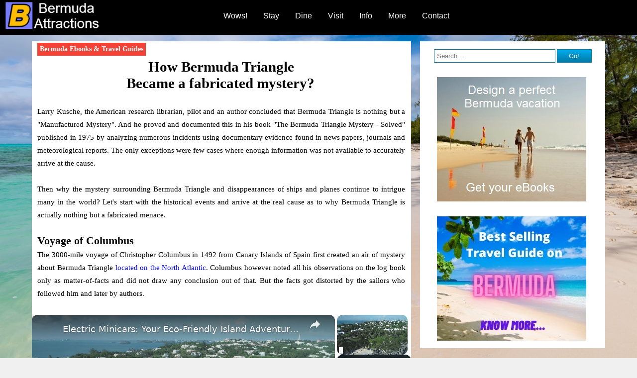

--- FILE ---
content_type: text/html
request_url: https://www.bermuda-attractions.com/bermuda2_000050.htm
body_size: 14195
content:
<!DOCTYPE html PUBLIC "-//W3C//DTD HTML 4.01 Transitional//EN"><html><head><meta http-equiv="Content-Type" content="text/html; charset=ISO-8859-1"/>
<script>var __ezHttpConsent={setByCat:function(src,tagType,attributes,category,force,customSetScriptFn=null){var setScript=function(){if(force||window.ezTcfConsent[category]){if(typeof customSetScriptFn==='function'){customSetScriptFn();}else{var scriptElement=document.createElement(tagType);scriptElement.src=src;attributes.forEach(function(attr){for(var key in attr){if(attr.hasOwnProperty(key)){scriptElement.setAttribute(key,attr[key]);}}});var firstScript=document.getElementsByTagName(tagType)[0];firstScript.parentNode.insertBefore(scriptElement,firstScript);}}};if(force||(window.ezTcfConsent&&window.ezTcfConsent.loaded)){setScript();}else if(typeof getEzConsentData==="function"){getEzConsentData().then(function(ezTcfConsent){if(ezTcfConsent&&ezTcfConsent.loaded){setScript();}else{console.error("cannot get ez consent data");force=true;setScript();}});}else{force=true;setScript();console.error("getEzConsentData is not a function");}},};</script>
<script>var ezTcfConsent=window.ezTcfConsent?window.ezTcfConsent:{loaded:false,store_info:false,develop_and_improve_services:false,measure_ad_performance:false,measure_content_performance:false,select_basic_ads:false,create_ad_profile:false,select_personalized_ads:false,create_content_profile:false,select_personalized_content:false,understand_audiences:false,use_limited_data_to_select_content:false,};function getEzConsentData(){return new Promise(function(resolve){document.addEventListener("ezConsentEvent",function(event){var ezTcfConsent=event.detail.ezTcfConsent;resolve(ezTcfConsent);});});}</script>
<script>if(typeof _setEzCookies!=='function'){function _setEzCookies(ezConsentData){var cookies=window.ezCookieQueue;for(var i=0;i<cookies.length;i++){var cookie=cookies[i];if(ezConsentData&&ezConsentData.loaded&&ezConsentData[cookie.tcfCategory]){document.cookie=cookie.name+"="+cookie.value;}}}}
window.ezCookieQueue=window.ezCookieQueue||[];if(typeof addEzCookies!=='function'){function addEzCookies(arr){window.ezCookieQueue=[...window.ezCookieQueue,...arr];}}
addEzCookies([{name:"ezoab_137885",value:"mod210-c; Path=/; Domain=bermuda-attractions.com; Max-Age=7200",tcfCategory:"store_info",isEzoic:"true",},{name:"ezosuibasgeneris-1",value:"4d3325d1-a4ee-4d8b-41d5-236f476187d3; Path=/; Domain=bermuda-attractions.com; Expires=Sun, 17 Jan 2027 00:56:23 UTC; Secure; SameSite=None",tcfCategory:"understand_audiences",isEzoic:"true",}]);if(window.ezTcfConsent&&window.ezTcfConsent.loaded){_setEzCookies(window.ezTcfConsent);}else if(typeof getEzConsentData==="function"){getEzConsentData().then(function(ezTcfConsent){if(ezTcfConsent&&ezTcfConsent.loaded){_setEzCookies(window.ezTcfConsent);}else{console.error("cannot get ez consent data");_setEzCookies(window.ezTcfConsent);}});}else{console.error("getEzConsentData is not a function");_setEzCookies(window.ezTcfConsent);}</script><script type="text/javascript" data-ezscrex='false' data-cfasync='false'>window._ezaq = Object.assign({"edge_cache_status":12,"edge_response_time":139,"url":"https://www.bermuda-attractions.com/bermuda2_000050.htm"}, typeof window._ezaq !== "undefined" ? window._ezaq : {});</script><script type="text/javascript" data-ezscrex='false' data-cfasync='false'>window._ezaq = Object.assign({"ab_test_id":"mod210-c"}, typeof window._ezaq !== "undefined" ? window._ezaq : {});window.__ez=window.__ez||{};window.__ez.tf={};</script><script type="text/javascript" data-ezscrex='false' data-cfasync='false'>window.ezDisableAds = true;</script>
<script data-ezscrex='false' data-cfasync='false' data-pagespeed-no-defer>var __ez=__ez||{};__ez.stms=Date.now();__ez.evt={};__ez.script={};__ez.ck=__ez.ck||{};__ez.template={};__ez.template.isOrig=true;__ez.queue=__ez.queue||function(){var e=0,i=0,t=[],n=!1,o=[],r=[],s=!0,a=function(e,i,n,o,r,s,a){var l=arguments.length>7&&void 0!==arguments[7]?arguments[7]:window,d=this;this.name=e,this.funcName=i,this.parameters=null===n?null:w(n)?n:[n],this.isBlock=o,this.blockedBy=r,this.deleteWhenComplete=s,this.isError=!1,this.isComplete=!1,this.isInitialized=!1,this.proceedIfError=a,this.fWindow=l,this.isTimeDelay=!1,this.process=function(){f("... func = "+e),d.isInitialized=!0,d.isComplete=!0,f("... func.apply: "+e);var i=d.funcName.split("."),n=null,o=this.fWindow||window;i.length>3||(n=3===i.length?o[i[0]][i[1]][i[2]]:2===i.length?o[i[0]][i[1]]:o[d.funcName]),null!=n&&n.apply(null,this.parameters),!0===d.deleteWhenComplete&&delete t[e],!0===d.isBlock&&(f("----- F'D: "+d.name),m())}},l=function(e,i,t,n,o,r,s){var a=arguments.length>7&&void 0!==arguments[7]?arguments[7]:window,l=this;this.name=e,this.path=i,this.async=o,this.defer=r,this.isBlock=t,this.blockedBy=n,this.isInitialized=!1,this.isError=!1,this.isComplete=!1,this.proceedIfError=s,this.fWindow=a,this.isTimeDelay=!1,this.isPath=function(e){return"/"===e[0]&&"/"!==e[1]},this.getSrc=function(e){return void 0!==window.__ezScriptHost&&this.isPath(e)&&"banger.js"!==this.name?window.__ezScriptHost+e:e},this.process=function(){l.isInitialized=!0,f("... file = "+e);var i=this.fWindow?this.fWindow.document:document,t=i.createElement("script");t.src=this.getSrc(this.path),!0===o?t.async=!0:!0===r&&(t.defer=!0),t.onerror=function(){var e={url:window.location.href,name:l.name,path:l.path,user_agent:window.navigator.userAgent};"undefined"!=typeof _ezaq&&(e.pageview_id=_ezaq.page_view_id);var i=encodeURIComponent(JSON.stringify(e)),t=new XMLHttpRequest;t.open("GET","//g.ezoic.net/ezqlog?d="+i,!0),t.send(),f("----- ERR'D: "+l.name),l.isError=!0,!0===l.isBlock&&m()},t.onreadystatechange=t.onload=function(){var e=t.readyState;f("----- F'D: "+l.name),e&&!/loaded|complete/.test(e)||(l.isComplete=!0,!0===l.isBlock&&m())},i.getElementsByTagName("head")[0].appendChild(t)}},d=function(e,i){this.name=e,this.path="",this.async=!1,this.defer=!1,this.isBlock=!1,this.blockedBy=[],this.isInitialized=!0,this.isError=!1,this.isComplete=i,this.proceedIfError=!1,this.isTimeDelay=!1,this.process=function(){}};function c(e,i,n,s,a,d,c,u,f){var m=new l(e,i,n,s,a,d,c,f);!0===u?o[e]=m:r[e]=m,t[e]=m,h(m)}function h(e){!0!==u(e)&&0!=s&&e.process()}function u(e){if(!0===e.isTimeDelay&&!1===n)return f(e.name+" blocked = TIME DELAY!"),!0;if(w(e.blockedBy))for(var i=0;i<e.blockedBy.length;i++){var o=e.blockedBy[i];if(!1===t.hasOwnProperty(o))return f(e.name+" blocked = "+o),!0;if(!0===e.proceedIfError&&!0===t[o].isError)return!1;if(!1===t[o].isComplete)return f(e.name+" blocked = "+o),!0}return!1}function f(e){var i=window.location.href,t=new RegExp("[?&]ezq=([^&#]*)","i").exec(i);"1"===(t?t[1]:null)&&console.debug(e)}function m(){++e>200||(f("let's go"),p(o),p(r))}function p(e){for(var i in e)if(!1!==e.hasOwnProperty(i)){var t=e[i];!0===t.isComplete||u(t)||!0===t.isInitialized||!0===t.isError?!0===t.isError?f(t.name+": error"):!0===t.isComplete?f(t.name+": complete already"):!0===t.isInitialized&&f(t.name+": initialized already"):t.process()}}function w(e){return"[object Array]"==Object.prototype.toString.call(e)}return window.addEventListener("load",(function(){setTimeout((function(){n=!0,f("TDELAY -----"),m()}),5e3)}),!1),{addFile:c,addFileOnce:function(e,i,n,o,r,s,a,l,d){t[e]||c(e,i,n,o,r,s,a,l,d)},addDelayFile:function(e,i){var n=new l(e,i,!1,[],!1,!1,!0);n.isTimeDelay=!0,f(e+" ...  FILE! TDELAY"),r[e]=n,t[e]=n,h(n)},addFunc:function(e,n,s,l,d,c,u,f,m,p){!0===c&&(e=e+"_"+i++);var w=new a(e,n,s,l,d,u,f,p);!0===m?o[e]=w:r[e]=w,t[e]=w,h(w)},addDelayFunc:function(e,i,n){var o=new a(e,i,n,!1,[],!0,!0);o.isTimeDelay=!0,f(e+" ...  FUNCTION! TDELAY"),r[e]=o,t[e]=o,h(o)},items:t,processAll:m,setallowLoad:function(e){s=e},markLoaded:function(e){if(e&&0!==e.length){if(e in t){var i=t[e];!0===i.isComplete?f(i.name+" "+e+": error loaded duplicate"):(i.isComplete=!0,i.isInitialized=!0)}else t[e]=new d(e,!0);f("markLoaded dummyfile: "+t[e].name)}},logWhatsBlocked:function(){for(var e in t)!1!==t.hasOwnProperty(e)&&u(t[e])}}}();__ez.evt.add=function(e,t,n){e.addEventListener?e.addEventListener(t,n,!1):e.attachEvent?e.attachEvent("on"+t,n):e["on"+t]=n()},__ez.evt.remove=function(e,t,n){e.removeEventListener?e.removeEventListener(t,n,!1):e.detachEvent?e.detachEvent("on"+t,n):delete e["on"+t]};__ez.script.add=function(e){var t=document.createElement("script");t.src=e,t.async=!0,t.type="text/javascript",document.getElementsByTagName("head")[0].appendChild(t)};__ez.dot=__ez.dot||{};__ez.queue.addFileOnce('/detroitchicago/boise.js', '/detroitchicago/boise.js?gcb=195-3&cb=5', true, [], true, false, true, false);__ez.queue.addFileOnce('/parsonsmaize/abilene.js', '/parsonsmaize/abilene.js?gcb=195-3&cb=e80eca0cdb', true, [], true, false, true, false);__ez.queue.addFileOnce('/parsonsmaize/mulvane.js', '/parsonsmaize/mulvane.js?gcb=195-3&cb=e75e48eec0', true, ['/parsonsmaize/abilene.js'], true, false, true, false);__ez.queue.addFileOnce('/detroitchicago/birmingham.js', '/detroitchicago/birmingham.js?gcb=195-3&cb=539c47377c', true, ['/parsonsmaize/abilene.js'], true, false, true, false);</script>
<script data-ezscrex="false" type="text/javascript" data-cfasync="false">window._ezaq = Object.assign({"ad_cache_level":0,"adpicker_placement_cnt":0,"ai_placeholder_cache_level":0,"ai_placeholder_placement_cnt":-1,"author":"Admin","domain":"bermuda-attractions.com","domain_id":137885,"ezcache_level":1,"ezcache_skip_code":0,"has_bad_image":0,"has_bad_words":0,"is_sitespeed":0,"lt_cache_level":0,"response_size":34403,"response_size_orig":28635,"response_time_orig":108,"template_id":5,"url":"https://www.bermuda-attractions.com/bermuda2_000050.htm","word_count":0,"worst_bad_word_level":0}, typeof window._ezaq !== "undefined" ? window._ezaq : {});__ez.queue.markLoaded('ezaqBaseReady');</script>
<script type='text/javascript' data-ezscrex='false' data-cfasync='false'>
window.ezAnalyticsStatic = true;

function analyticsAddScript(script) {
	var ezDynamic = document.createElement('script');
	ezDynamic.type = 'text/javascript';
	ezDynamic.innerHTML = script;
	document.head.appendChild(ezDynamic);
}
function getCookiesWithPrefix() {
    var allCookies = document.cookie.split(';');
    var cookiesWithPrefix = {};

    for (var i = 0; i < allCookies.length; i++) {
        var cookie = allCookies[i].trim();

        for (var j = 0; j < arguments.length; j++) {
            var prefix = arguments[j];
            if (cookie.indexOf(prefix) === 0) {
                var cookieParts = cookie.split('=');
                var cookieName = cookieParts[0];
                var cookieValue = cookieParts.slice(1).join('=');
                cookiesWithPrefix[cookieName] = decodeURIComponent(cookieValue);
                break; // Once matched, no need to check other prefixes
            }
        }
    }

    return cookiesWithPrefix;
}
function productAnalytics() {
	var d = {"pr":[6,3],"omd5":"7874d6523edbd4447476f0a236fa077b","nar":"risk score"};
	d.u = _ezaq.url;
	d.p = _ezaq.page_view_id;
	d.v = _ezaq.visit_uuid;
	d.ab = _ezaq.ab_test_id;
	d.e = JSON.stringify(_ezaq);
	d.ref = document.referrer;
	d.c = getCookiesWithPrefix('active_template', 'ez', 'lp_');
	if(typeof ez_utmParams !== 'undefined') {
		d.utm = ez_utmParams;
	}

	var dataText = JSON.stringify(d);
	var xhr = new XMLHttpRequest();
	xhr.open('POST','/ezais/analytics?cb=1', true);
	xhr.onload = function () {
		if (xhr.status!=200) {
            return;
		}

        if(document.readyState !== 'loading') {
            analyticsAddScript(xhr.response);
            return;
        }

        var eventFunc = function() {
            if(document.readyState === 'loading') {
                return;
            }
            document.removeEventListener('readystatechange', eventFunc, false);
            analyticsAddScript(xhr.response);
        };

        document.addEventListener('readystatechange', eventFunc, false);
	};
	xhr.setRequestHeader('Content-Type','text/plain');
	xhr.send(dataText);
}
__ez.queue.addFunc("productAnalytics", "productAnalytics", null, true, ['ezaqBaseReady'], false, false, false, true);
</script><base href="https://www.bermuda-attractions.com/bermuda2_000050.htm"/>
<title>How The Bermuda Triangle Mystery Was Manufactured
</title>

<link rel="canonical" href="https://www.bermuda-attractions.com/bermuda2_000050.htm"/>

<meta name="DESCRIPTION" content="Find out how misreporting and distortion of facts by authors &amp; media eventually created the mystery &amp; menace around Bermuda Triangle."/>   

<link rel="shortcut icon" href="favicon.ico"/>  

<meta name="viewport" content="width=device-width, initial-scale=1"/><meta name="title" content="How The Bermuda Triangle Mystery Was Manufactured"/>

<!-- pagiPer="80;C:\BERMUDA\Bermuda_Attractions-II.aeh" -->
<!-- ver2011.26.276.328 -->
<meta name="author" content="Admin"/>
<meta name="generator" content="http://visualvision.com 1SITE"/>
<link href="bermuda2_style.css" rel="stylesheet" type="text/css"/>
<base target="_top"/>
<script type='text/javascript'>
var ezoTemplate = 'orig_site';
var ezouid = '1';
var ezoFormfactor = '1';
</script><script data-ezscrex="false" type='text/javascript'>
var soc_app_id = '0';
var did = 137885;
var ezdomain = 'bermuda-attractions.com';
var ezoicSearchable = 1;
</script>
<script async data-ezscrex="false" data-cfasync="false" src="//www.humix.com/video.js"></script></head>
<body w3c="http://visualvision.com/w3c-validation.htm" marginheight="0" marginwidth="0" topmargin="0" leftmargin="0" rightmargin="0" bottommargin="0" text="#000000" link="#0000FF" vlink="#FF0000" bgcolor="#FFFFFF">
<base target="_top"/>
<div align="justify" class="s0" style="text-align: justify;">
<div class="s0">
<!-- show header: Logo plus Menu -->
<div class="section_header group">
      <div class="col span_4_of_strip">
          <div class="col span_1_of_strip">
               <div class="s6" style="margin-left: 2mm;">
<a class="s6" href="https://www.bermuda-attractions.com/"><img src="bermuda2_i00019a.gif" border="0" align="middle" alt="Bermuda Attractions Logo" width="193" height="63" title="Home Page"/></a>&#160;</div>
<div class="s6">
&#160;</div>

          </div>
           <div class="col span_3_of_strip"> <p></p>
               <div class="s0">
<style>
  #nav_bar {
  position: relative;
  z-index : 999999;
  }
</style>

<div id="nav_bar">
<div class="dropdown">
  <button class="dropbtn">Wows!</button>
  <div class="dropdown-content">
    <a href="bermuda_000003.htm">Beaches</a>
    <a href="bermuda_000026.htm">Tourist Sites</a>
    <a href="bermuda_000338.htm">Things To Do</a>
    <a href="bermuda2_000034.htm">Local Tours</a>
    <a href="bermuda2_00003e.htm">Shopping</a>
    <a href="bermuda_0000df.htm">Nightlife</a>
  </div>
</div>

<div class="dropdown">
  <button class="dropbtn">Stay</button>
  <div class="dropdown-content">
    <a href="bermuda_000066.htm">Budget Hotels</a>
    <a href="bermuda2_000005.htm">Luxury Hotels</a>
    <a href="bermuda_000336.htm">Beach Resorts</a>
    <a href="bermuda2_000157.htm">Boutique Hotels</a>
    <a href="bermuda_000191.htm">Families &amp; Kids</a>
    <a href="bermuda_000269.htm">Vacation Rentals</a>
    <a href="bermuda2_000068.htm">All Inclusive</a>
  </div>
</div>

<div class="dropdown-vanish">
  <button class="dropbtn">Dine</button>
  <div class="dropdown-content">
    <a href="bermuda_000034.htm">Top Restaurants</a>
    <a href="bermuda_0001b2.htm">Eating Cheap</a>
    <a href="bermuda_00038a.htm">Best by Cuisine</a>
    <a href="bermuda_00034d.htm">Families &amp; Kids</a>
    <a href="bermuda_000368.htm">Outdoor Dining</a>
    <a href="bermuda_000381.htm">Beach Bars</a>
    <a href="bermuda_000380.htm">Local Eateries</a>
  </div>
</div>

<div class="dropdown-vanish">
  <button class="dropbtn">Visit</button>
  <div class="dropdown-content">
    <a href="bermuda2_00001d.htm">Hamilton City</a>
    <a href="bermuda2_000028.htm">St. George</a>
    <a href="bermuda_000027.htm">Kings Wharf</a>
    <a href="bermuda_00006c.htm">Bermuda Parishes</a>
    <a href="bermuda2_00015f.htm">The Bahamas</a>
  </div>
</div>

<div class="dropdown">
  <button class="dropbtn">Info</button>
  <div class="dropdown-content">
    <a href="bermuda_00006b.htm">Bermuda Maps</a>
    <a href="bermuda_00014b.htm">Bermuda Weather</a>
    <a href="bermuda_000072.htm">Tourism Guide</a>
    <a href="bermuda_000095.htm">Cruise Travel</a>
    <a href="bermuda2_00005a.htm">Air Travel</a>
    <a href="bermuda_00006e.htm">Geting Around</a>
    <a href="bermuda_000100.htm">Island Events</a>
    <a href="bermuda_000034.htm">Wine &amp; Dine</a>
  </div>
</div>

<div class="dropdown-vanish">
  <button class="dropbtn">More</button>
  <div class="dropdown-content">
    <a href="bermuda2_0000bc.htm">Island Info</a>
    <a href="bermuda2_00004e.htm">Bermuda Triangle</a>
    <a href="bermuda_00018c.htm">Families &amp; Kids</a>
    <a href="bermuda_000187.htm">Getting a Job</a>
    <a href="bermuda_0000b8.htm">Island Wedding</a>
  </div>
</div>

<div class="dropdown-vanish2">
  <button class="dropbtn">Contact</button>
  <div class="dropdown-contentlast">
    <a href="bermuda_0000fa.htm">Send Message</a>
    <a href="bermuda_000076.htm">Write Review</a>
    <a href="bermuda_000179.htm">Check Forum</a>
    <a href="bermuda_000090.htm">About Author</a>
  </div>
</div>
</div>&#160;</div>

          </div>
      </div>
</div>

<!-- Close CMS generated divs -->
</div></div>

<!-- Set up content area -->
<div class="section_body group">
     <div class="col span_3_of_4">

<!-- Open divs to match CMS generated closing divs, use class to control line gaps before content starts -->
<div class="s4"><div class="s6"><br/><br/><br/>

<!-- Travelpayouts Script -->
<script data-noptimize="1" data-cfasync="false" data-wpfc-render="false">
  (function () {
      var script = document.createElement("script");
      script.async = 1;
      script.src = 'https://tpembars.com/NDU4Nzk0.js?t=458794';
      document.head.appendChild(script);
  })();
</script><a id="headtopleft" href="https://www.bermuda-attractions.com/bermuda2_000155.htm"><b>Bermuda Ebooks &amp; Travel Guides</b></a>&#160;</div>
<div class="s0">
&#160;</div>
&#160;</div>
<div align="center" class="s2" style="text-align: center;">
<h1>How Bermuda Triangle<br/>Became a fabricated mystery?</h1>&#160;</div>
<div align="center" class="s2" style="text-align: center;">
&#160;</div>
<div align="justify" class="s2">
Larry Kusche, the American research librarian, pilot and an author concluded that Bermuda Triangle is nothing but a &#34;Manufactured Mystery&#34;. And he proved and documented this in his book &#34;The Bermuda Triangle Mystery - Solved&#34; published in 1975 by analyzing numerous incidents using documentary evidence found in news papers, journals and meteorological reports. The only exceptions were few cases where enough information was not available to accurately arrive at the cause.&#160;</div>
<div align="justify" class="s2">
&#160;</div>
<div align="justify" class="s2">
Then why the mystery surrounding Bermuda Triangle and disappearances of ships and planes continue to intrigue many in the world? Let&#39;s start with the historical events and arrive at the real cause as to why Bermuda Triangle is actually nothing but a fabricated menace.&#160;</div>
<div align="justify" class="s2">
&#160;</div>
<div align="justify" class="s2">
<h2>Voyage of Columbus</h2>&#160;</div>
<div align="justify" class="s2">
The 3000-mile voyage of Christopher Columbus in 1492 from Canary Islands of Spain first created an air of mystery about Bermuda Triangle <a class="s2" href="bermuda2_00004f.htm">located on the North Atlantic</a>. Columbus however noted all his observations on the log book only as matter-of-facts and did not draw any conclusion out of that. But the facts got distorted by the sailors who followed him and later by authors.&#160;</div>
<div align="justify" class="s2">
&#160;</div>
<div align="justify" class="s2">
Columbus started his voyage in August 1492 with 3 small ships and 90 men. He was to go across the Atlantic to discover the New World and colonize settlements. Those days he had no chart to follow, had no idea about the time it would take, no clue about what to expect in terms of weather conditions and where to seek help. All what he had was a compass and the north star to guide. Today with advanced satellite, GPS and other sophisticated systems, the scientists are able to pin point the position of an object and accurately forecast what might be coming ahead. He had no such tools.&#160;</div>
<div align="justify" class="s2">
&#160;</div>
<div align="justify" class="s2">
When they reached <a class="s2" href="bermuda2_000142.htm">Sargasso Sea</a> in the North Atlantic (a vast ocean area within Bermuda Triangle), the fleet encountered a thick mat of seaweed covering the entire area and stretching as far as the eyes could see. Sargasso Sea area is bounded by ocean currents in all sides and as a result the whole area slowly rotates clockwise. Very low winds make sailing difficult through this area.&#160;</div>
<div align="justify" class="s2">
&#160;</div>
<div align="center" class="s9">
Sargasso Sea&#160;</div>
<div align="center" class="s9">
<img src="bermuda2_i000239.jpg" border="0" align="middle" width="450" height="287"/>&#160;</div>
<div align="justify" class="s2">
&#160;</div>
<div align="justify" class="s2">
Carried by the Gulf Stream, the weeds, plants and other debris mostly drift into Sargasso Sea from Gulf of Mexico and also from the Caribbean, and once there, they remain within the confines of ocean currents. The weeds and plants continue to grow forming a thick layer on the water surface. The first sailors initially feared that their ships would run aground because weeds usually indicate that the shores are nearby and water would be shallow. But the sea here is several miles deep.&#160;</div>
<div align="justify" class="s2">
&#160;</div>
<div align="justify" class="s2">
There is a calm weather belt within Sargasso Sea where the wind is exceptionally low. It is known that sailing ships have been becalmed and stranded here for months at a time. This belt is known as <i>Horse Lattitude</i> because thirsty horses sometimes broke open and jumped overboard in search of water. And the weak ones were thrown overboard by the crew to conserve water. This later created fears and stories that ghosts of the dead horses haunt this area.&#160;</div>
<div align="justify" class="s2">
&#160;</div>
<div align="justify" class="s2">
Large number of strange creatures can be seen crawling on the weeds, some having drifted in periodically with debris from the shores and others having born here adapting to life. The endless stretch of yellow-brown-green weeds with strange looking creatures crawling on them was a terrifying sight for the seamen who sailed into Sargasso Sea in later years. The seamen of that time were scared going too far out into the sea and being out of sight from the shores for long. Later in many accounts these creatures had been described as giant squids and even monsters.&#160;</div>
<div align="justify" class="s2">
&#160;</div>
<div align="justify" class="s2">
And stories started brewing and making rounds that Sargasso Sea is not only a haunted area, the ships get becalmed and stranded due to lack of wind, and the thick weeds that grow from the sides and up the ropes and chains, hold the ships fast preventing them to sink. Seamen die in extreme heat under the scorching sun and slowly a ship becomes a hollow rotted hull with only skeletons manning it.&#160;</div>
<div align="justify" class="s2">
&#160;</div>
<div align="justify" class="s2">
Many derelicts have been actually found in Sargasso Sea and this was leveraged by the novelists quite rampantly. Some of the authors described the sea area piled with ships one over the other with large amounts of treasure in them. Many floating kingdoms helplessly drifted into this area and disdained all their treasures because that would be of no use any longer.&#160;</div>
<div align="justify" class="s2">
&#160;</div>
<div align="justify" class="s2">
Columbus&#39;s fleet of three ships however could sail on, but only after a lot of initial resentment by the crewmen who demanded to turn back and return. On September 13 Columbus noted that the compass was not pointing towards the North Star and was instead pointing 6 degrees to the north-west, and the difference was increasing as they sailed along. The crew and sailors thought that the laws of nature at this place was different and mysterious, and more mystery might be in store ahead. In order to calm them down, Columbus told them that the compass never pointed to the North Star or the Geographic North Pole, but always to something else.&#160;</div>
<div align="justify" class="s2">
&#160;</div>
<div align="justify" class="s2">
Columbus was right. It is a common property of the compass that it always points to the magnetic north pole and not to the geographic north pole. These two poles are almost 1,500 miles apart. Depending on the location, this difference can be between few degrees to nearly 180 degrees. There are very few locations on the earth&#39;s surface, where this difference is zero (where both poles come on a straight line with the compass) and the compass points to the geographic north pole.&#160;</div>
<div align="justify" class="s2">
&#160;</div>
<div align="justify" class="s2">
Although <a class="s2" href="bermuda2_0000a2.htm">Compass Variation</a> has been a much talked about subject citing it as a cause for Bermuda Triangle disappearances, it is one of the most idiotic ones. Since many years, it is a matter of routine practice for captains of ships and planes to compensate for this variation by adding or subtracting the difference in degrees when determining the right direction to a destination.&#160;</div>
<div align="justify" class="s2">
&#160;</div>
<div align="justify" class="s2">
Columbus also recorded a large flame of fire dropping on to the ocean. That was likely a meteor.&#160;</div>
<div align="justify" class="s2">
&#160;</div>
<div align="justify" class="s2">
In the second week of October when the seamen were repeatedly getting frustrated not able to sight the land and day after day all they could see was flying land birds and open sea, Columbus himself noticed some lights one night and wondered if that could be the shore. Not sure what he saw was true, he called another seaman and he too saw the same. But the lights went off thereafter and was never seen again.&#160;</div>
<div align="justify" class="s2">
&#160;</div>
<div align="justify" class="s2">
Several explanations were suggested on the lights which Columbus saw. Some said that it could be a fisherman&#39;s boat with a torchlight, or a man on the shoreline with a flashing light, or a group of luminous fish passing by. But the most acceptable of all explanations is that Columbus and his men were too fatigued and mentally stressed, and perhaps the lights were nothing but an illusion.&#160;</div>
<div align="justify" class="s2">
&#160;</div>
<div align="justify" class="s2">
It was another matter that 4 hours after the incident, the land finally came in sight and they were able to make the landfall at an island in Bahamas which Columbus named <a class="s2" href="bermuda2_00017d.htm">San Salvador</a>. But the voyage of Columbus and his seamen added an air of mystery to the area now known as Bermuda Triangle.&#160;</div>
<div align="justify" class="s2">
&#160;</div>
<div align="justify" class="s2">
<h2>Role of authors and media</h2>&#160;</div>
<div align="justify" class="s2">
The stories had evolved over time and were perpetuated by various authors and media, and they were often riddled with incomplete and flawed information as well as unscientific theories that were sometimes deliberately crafted in to sensationalize the matter.&#160;</div>
<div align="justify" class="s2">
&#160;</div>
<div align="justify" class="s2">
The abnormalities on the sea was apparently first noted in 1950 by Edward Jones in the daily newspaper Miami Herald published in Florida where he mentioned this strange area as the center of many mysterious disappearances.&#160;</div>
<div align="justify" class="s2">
&#160;</div>
<div align="justify" class="s2">
In 1952, the author George Sand wrote an article &#39;Sea mystery at our back door&#39; in the American magazine <i>Fate</i>. This magazine&#39;s primary content are about the paranormal and metaphysical activities. In his article, George Sand described the <a class="s2" href="bermuda2_000063.htm">Flight-19</a> incident where the U.S navy airplanes went missing in 1945. He also mentioned about the ship Sandra that disappeared in 1950. This was the first time a paranormal element was introduced to the Bermuda Triangle incidents.&#160;</div>
<div align="justify" class="s2">
&#160;</div>
<div align="justify" class="s2">
In the whole of 1950s, the stories of Bermuda triangle basically had been spreading by the word of mouth. In 1962, the author Dale M. Titler in his book <i>The Wings of Mystery</i> started introducing concepts like the electromagnetic phenomenon and such. This was the book which actually started to trigger all the discussions and hypothesis about the Bermuda triangle area.&#160;</div>
<div align="justify" class="s2">
&#160;</div>
<div align="justify" class="s2">
Again in April 1962, Allan W. Eckert wrote an article <i>The Mystery of the Lost Patrol</i> about <a class="s2" href="bermuda2_000063.htm">Flight-19 disappearance</a> in the American magazine <i>Legion</i>. He quoted several interesting dialogues between the Flight-19 leader and the radio tower. On one occasion the Flight-19 leader was heard saying... &#34;We cannot be sure of any direction . . . everything is wrong . . . strange . . . the ocean doesn&#39;t look as it should.&#34; This sensational article became extremely popular during those days.&#160;</div>
<div align="justify" class="s2">
&#160;</div>
<div align="justify" class="s2">
It was the writer Vincent H. Gaddis who first coined the name &#39;Bermuda Triangle&#39; in 1964 when he wrote the article &#39;The Deadly Bermuda Triangle&#39; for the American pulp magazine <i>Argosy</i>. He mentioned in the article that Fligh-19 and several other disappearances were connected to a strange pattern of events in the region. It won&#39;t be out of context to note that the Magazine sometimes promoted itself as &#34;the magazine of masterpiece fiction&#34;. Next year in 1965, Gaddis expanded his article and wrote a complete book called <i>The Invisible Horizons</i>.&#160;</div>
<div align="justify" class="s2">
&#160;</div>
<div align="justify" class="s2">
In 1969, John Spencer stated that the area had no real shape and tried to include the Gulf of Mexico as well as New Jersey as part of the area. It sold in limited quantities, but was later reproduced in paperback in the early 1970s and did well. Dozens of magazine and newspaper articles came out in the early &#39;70s, each author offering a shape and theory to the area. Richard Winer proposed the name <i>The Devil’s Triangle</i> and extended the area close to the Azores near Portugal. &#160;</div>
<div align="justify" class="s2">
&#160;</div>
<div align="justify" class="s2">
But it was the American writer Charles Berlitz in 1974, who produced one of the all-time best sellers called, <i>The Bermuda Triangle</i>. HE was a staunch believer of paranormal and claimed to have located the Lost City of Atlantis submerged under the Atlantic ocean and tried to link that with Bermuda Triangle phenomena. He also believed that extraterrestrial visited the earth. Although he connected the incident of <a class="s2" href="bermuda2_000064.htm">Mary Celeste with Bermuda Triangle</a>, the ship was found abandoned at a place between the Azores and Portugal... thousands of miles away from Bermuda Triangle.&#160;</div>
<div align="justify" class="s2">
&#160;</div>
<div align="justify" class="s2">
However, the book sold nearly 20 million copies in 30 languages and became a phenomenon by itself. He too noted that there was no real shape of Bermuda Triangle. Charles Berlitz came from a family who created and delivered language instruction courses since generations. And Berlitz himself first came to know about the strangeness of Bermuda Triangle from his travel agency.&#160;</div>
<div align="justify" class="s2">
&#160;</div>
<div align="justify" class="s2">
In the 1970s and 80s, the entire notion around the mystery of Bermuda Triangle gathered extra-ordinary mass appeal. So much so that many magazines, news papers and TV Documentaries started featuring it. In 1977, Steven Spielberg&#39;s film <i>Close encounters of the third kind</i> had even drawn reference to the Flight 19 disappearance and connected that to abduction by aliens.&#160;</div>
<div align="justify" class="s2">
&#160;</div>
<div align="justify" class="s2">
<h2>The book that nailed it</h2>&#160;</div>
<div align="justify" class="s2">
Out of all the books that were published on Bermuda Triangle until 1970s, only one remains in reprint today: Larry Kusche’s <i>The Bermuda Triangle Mystery - Solved</i> that was first published in 1975. And there is a reason for that. Kusche scientifically researched deeply into numerous incidents in Bermuda Triangle. He referred to newspapers and meteorological reports of the times and interacted with many naval officers to get first hand facts.&#160;</div>
<div align="justify" class="s2">
&#160;</div>
<div align="justify" class="s2">
In his book, through a detailed analysis of his findings, Kusche has pointed out that there is nothing unusual about the incidents... most were caused due to human errors, equipment failure or violent weather, and many incidents were wrongly reported and several did not occur at all. Kusche was convinced that Bermuda Triangle was nothing but a &#34;Manufactured Mystery&#34;.&#160;</div>
<div align="justify" class="s2">
<div align="justify" class="s2">
&#160;</div>
<div class="s0">
<table width="100%" border="0" cellpadding="0" cellspacing="0" bgcolor="#F0F0F0">
<tbody><tr>
<td width="100%" valign="top">
<div align="justify" class="s2">
&#160;</div>
<div align="justify" class="s2">
<img align="left" hspace="10" src="https://www.bermuda-attractions.com/Self_Photo.png" alt="Raj Bhattacharya"/><b>By Raj Bhattacharya&#160;</b></div>
<div align="justify" class="s2">
Raj, a seasoned travel writer and Bermuda destination expert, has extensive global travel experience. This website reflects his profound insights, garnered over nearly two decades of dedicated findings and research on the island. Raj has assisted countless Bermuda-bound visitors by providing direct, personalized responses to their queries and imparting his wealth of knowledge through this platform. This site serves as an indispensable guide for those seeking informed and reliable insights into Bermuda&#39;s treasures.&#160;</div>
<div align="justify" class="s2">
&#160;</div>
<div align="justify" class="s2">
Know more about <a class="s2" href="bermuda_000090.htm">Raj Bhattacharya</a>&#160;</div>
<div align="justify" class="s2">
<font style="font-size:10pt;">&#160;</font></div>
<div align="justify" class="s2">

</div>
</td></tr></tbody></table></div>
<div class="s0">
&#160;</div>
&#160;</div>
<div align="justify" class="s2">
<h2>Related Articles</h2>&#160;</div>
<div align="justify" class="s2">
&#160;</div>
<div align="justify" class="s2">
1) <a class="s2" href="bermuda2_00004e.htm">Bermuda Triangle Facts and Myths</a>&#160;</div>
<div align="justify" class="s2">
&#160;</div>
<div align="justify" class="s2">
2) <a class="s2" href="bermuda2_000052.htm">News Articles on Bermuda Triangle</a>&#160;</div>
<div align="justify" class="s2">
&#160;</div>
<div class="s0">
<div class="s0">
<!-- Close CMS generated divs -->
</div></div></div>

<!-- Setup right menu/column -->
<div class="col span_1_of_4">
    <div align="center" class="s9">
&#160;</div>
<div align="center" class="s9">
<style type="text/css">

        #tfnewsearch{
                float:center;
                padding:0px;
        }
        .tftextinput{
                margin: 0;
                padding: 5px 5px;
                font-family: Verdana,Arial,Helvetica,sans-serif;
                font-size:1em;
                border:1px solid #0076a3;
                width: 70%;
        }
        .tfbutton {
                margin: 0;
                padding: 5px 1px;
                font-family: Verdana,Arial,Helvetica,sans-serif;
                font-size:1em;
                outline: none;
                cursor: pointer;
                text-align: center;
                text-decoration: none;
                color: #ffffff;
                border: solid 1px #0076a3;
                background: #82A6BC;
                background: -webkit-gradient(linear, left top, left bottom, from(#00adee), to(#0078a5));
                background: -moz-linear-gradient(top,  #00adee,  #0078a5);
                width: 20%;
        }
        .tfbutton:hover {
                text-decoration: none;
                background: #007ead;
                background: -webkit-gradient(linear, left top, left bottom, from(#0095cc), to(#00678e));
                background: -moz-linear-gradient(top,  #0095cc,  #00678e);
        }
        /* Fixes submit button height problem in Firefox */
        .tfbutton::-moz-focus-inner {
          border: 0;
        }
        .tfclear{
                clear:both;
        }
</style>

<div>
       <form id="tfnewsearch" method="get" action="bermuda_000074.htm">
                <input type="text" placeholder="Search..." class="tftextinput" name="q"/>
                <input type="submit" value="Go!" class="tfbutton"/>
       </form>
       <div class="tfclear"></div>
</div>&#160;</div>
<div align="center" class="s0" style="text-align: center;">
<a class="s0" href="bermuda2_000155.htm"><img src="bermuda2_i0001a3.jpg" border="0" align="middle" width="300" height="250"/></a>&#160;</div>
<div align="center" class="s0" style="text-align: center;">
&#160;</div>

</div>
<div class="col span_1_of_4 sticky-class">
    <div align="center" class="s0" style="text-align: center;">
&#160;</div>
<div align="center" class="s0" style="text-align: center;">
<a class="s0" href="bermuda2_000155.htm"><img src="bermuda2_i000074.jpg" border="0" align="middle" width="300" height="250"/></a>&#160;</div>
<div align="center" class="s0" style="text-align: center;">
&#160;</div>

</div>
</div>

<!-- Set up footer -->
<div class="section_footer group">
     <div class="col span_4_of_strip">
        <div align="center" class="s0" style="text-align: center;">
&#160;</div>
<div align="center" class="s2" style="text-align: center;">
<div class="sharethis-inline-follow-buttons" style="color:white"></div>&#160;</div>
<div class="s0">
<table width="100%" border="0" cellpadding="2" cellspacing="2" bgcolor="#FFFFFF">
<tbody><tr>
<td width="100%" valign="top">
<div align="center" class="s2" style="text-align: center;">
<a class="s2" href="bermuda_0000fa.htm">Contact</a>&nbsp;&nbsp;|&nbsp;&nbsp;<a class="s2" href="bermuda_000090.htm">About</a>&nbsp;&nbsp;|&nbsp;&nbsp;<a class="s2" href="bermuda_00008b.htm">Privacy Policy</a>&nbsp;&nbsp;|&nbsp;&nbsp;<font style="color:#800080;"><a class="s2" href="bermuda_00008c.htm">Disclaimer</a>
</font></div>
</td></tr></tbody></table></div>
<div align="center" class="s0" style="text-align: center;">
&#160;</div>
<div align="center" class="s0" style="text-align: center;">
<font style="color:#FFFFFF;font-size:11pt;">&copy; Copyright bermuda-attractions.com - All Rights Reserved&#160;</font></div>
<div align="center" class="s0" style="text-align: center;">
<font style="color:#FFFFFF;"><i>&#160;</i></font></div>
<div class="s0">
&#160;</div>

     </div>
</div>

<!-- open divs to match CMS generated closing divs, use mini class to avoid line gaps at the bottom -->
<div class="s6"><div class="s6">

<!-- Call lazy load function -->
<script src="https://www.bermuda-attractions.com/lazysizes.min.js" async=""></script>

<!-- Google Analytics -->
<script async="" src="https://www.googletagmanager.com/gtag/js?id=UA-6960617-2"></script>
<script>
  window.dataLayer = window.dataLayer || [];
  function gtag(){dataLayer.push(arguments);}
  gtag('js', new Date());

  gtag('config', 'UA-6960617-2');
</script>

<!-- Disable Right Click -->
<script>document.oncontextmenu = new Function("return false;");</script>

<!-- Sharethis social buttons main script -->
<script type="text/javascript" src="https://platform-api.sharethis.com/js/sharethis.js#property=5e50f0ddcb5b3f001255a1f5&amp;product=inline-share-buttons" async="async"></script>&#160;</div>
&#160;</div>
<!-- Created with Visual Vision 1SITE - http://www.visualvision.com/ http://www.1site.info/ -->

<script data-ezscrex="false" data-cfasync="false">
		window.humixPlayers = window.humixPlayers || [];
		window.humixPlayers.push({ target: 'autoinsert', isGenerated: true });
	</script><script data-cfasync="false">function _emitEzConsentEvent(){var customEvent=new CustomEvent("ezConsentEvent",{detail:{ezTcfConsent:window.ezTcfConsent},bubbles:true,cancelable:true,});document.dispatchEvent(customEvent);}
(function(window,document){function _setAllEzConsentTrue(){window.ezTcfConsent.loaded=true;window.ezTcfConsent.store_info=true;window.ezTcfConsent.develop_and_improve_services=true;window.ezTcfConsent.measure_ad_performance=true;window.ezTcfConsent.measure_content_performance=true;window.ezTcfConsent.select_basic_ads=true;window.ezTcfConsent.create_ad_profile=true;window.ezTcfConsent.select_personalized_ads=true;window.ezTcfConsent.create_content_profile=true;window.ezTcfConsent.select_personalized_content=true;window.ezTcfConsent.understand_audiences=true;window.ezTcfConsent.use_limited_data_to_select_content=true;window.ezTcfConsent.select_personalized_content=true;}
function _clearEzConsentCookie(){document.cookie="ezCMPCookieConsent=tcf2;Domain=.bermuda-attractions.com;Path=/;expires=Thu, 01 Jan 1970 00:00:00 GMT";}
_clearEzConsentCookie();if(typeof window.__tcfapi!=="undefined"){window.ezgconsent=false;var amazonHasRun=false;function _ezAllowed(tcdata,purpose){return(tcdata.purpose.consents[purpose]||tcdata.purpose.legitimateInterests[purpose]);}
function _handleConsentDecision(tcdata){window.ezTcfConsent.loaded=true;if(!tcdata.vendor.consents["347"]&&!tcdata.vendor.legitimateInterests["347"]){window._emitEzConsentEvent();return;}
window.ezTcfConsent.store_info=_ezAllowed(tcdata,"1");window.ezTcfConsent.develop_and_improve_services=_ezAllowed(tcdata,"10");window.ezTcfConsent.measure_content_performance=_ezAllowed(tcdata,"8");window.ezTcfConsent.select_basic_ads=_ezAllowed(tcdata,"2");window.ezTcfConsent.create_ad_profile=_ezAllowed(tcdata,"3");window.ezTcfConsent.select_personalized_ads=_ezAllowed(tcdata,"4");window.ezTcfConsent.create_content_profile=_ezAllowed(tcdata,"5");window.ezTcfConsent.measure_ad_performance=_ezAllowed(tcdata,"7");window.ezTcfConsent.use_limited_data_to_select_content=_ezAllowed(tcdata,"11");window.ezTcfConsent.select_personalized_content=_ezAllowed(tcdata,"6");window.ezTcfConsent.understand_audiences=_ezAllowed(tcdata,"9");window._emitEzConsentEvent();}
function _handleGoogleConsentV2(tcdata){if(!tcdata||!tcdata.purpose||!tcdata.purpose.consents){return;}
var googConsentV2={};if(tcdata.purpose.consents[1]){googConsentV2.ad_storage='granted';googConsentV2.analytics_storage='granted';}
if(tcdata.purpose.consents[3]&&tcdata.purpose.consents[4]){googConsentV2.ad_personalization='granted';}
if(tcdata.purpose.consents[1]&&tcdata.purpose.consents[7]){googConsentV2.ad_user_data='granted';}
if(googConsentV2.analytics_storage=='denied'){gtag('set','url_passthrough',true);}
gtag('consent','update',googConsentV2);}
__tcfapi("addEventListener",2,function(tcdata,success){if(!success||!tcdata){window._emitEzConsentEvent();return;}
if(!tcdata.gdprApplies){_setAllEzConsentTrue();window._emitEzConsentEvent();return;}
if(tcdata.eventStatus==="useractioncomplete"||tcdata.eventStatus==="tcloaded"){if(typeof gtag!='undefined'){_handleGoogleConsentV2(tcdata);}
_handleConsentDecision(tcdata);if(tcdata.purpose.consents["1"]===true&&tcdata.vendor.consents["755"]!==false){window.ezgconsent=true;(adsbygoogle=window.adsbygoogle||[]).pauseAdRequests=0;}
if(window.__ezconsent){__ezconsent.setEzoicConsentSettings(ezConsentCategories);}
__tcfapi("removeEventListener",2,function(success){return null;},tcdata.listenerId);if(!(tcdata.purpose.consents["1"]===true&&_ezAllowed(tcdata,"2")&&_ezAllowed(tcdata,"3")&&_ezAllowed(tcdata,"4"))){if(typeof __ez=="object"&&typeof __ez.bit=="object"&&typeof window["_ezaq"]=="object"&&typeof window["_ezaq"]["page_view_id"]=="string"){__ez.bit.Add(window["_ezaq"]["page_view_id"],[new __ezDotData("non_personalized_ads",true),]);}}}});}else{_setAllEzConsentTrue();window._emitEzConsentEvent();}})(window,document);</script><script defer src="https://static.cloudflareinsights.com/beacon.min.js/vcd15cbe7772f49c399c6a5babf22c1241717689176015" integrity="sha512-ZpsOmlRQV6y907TI0dKBHq9Md29nnaEIPlkf84rnaERnq6zvWvPUqr2ft8M1aS28oN72PdrCzSjY4U6VaAw1EQ==" data-cf-beacon='{"version":"2024.11.0","token":"458e91803e024ec59a3cb1376fcac3d0","r":1,"server_timing":{"name":{"cfCacheStatus":true,"cfEdge":true,"cfExtPri":true,"cfL4":true,"cfOrigin":true,"cfSpeedBrain":true},"location_startswith":null}}' crossorigin="anonymous"></script>
</body></html>

--- FILE ---
content_type: text/css
request_url: https://www.bermuda-attractions.com/bermuda2_style.css
body_size: 1445
content:
/* Display background image for desktop */
@media only screen and (min-width: 980px) {
  body { background-color:transparent !important; }
  html { 
    background: #f0f0f0 url(https://www.bermuda-attractions.com/background.jpg) no-repeat center center fixed;
    -webkit-background-size: cover;
    -moz-background-size: cover;
    -o-background-size: cover;
    background-size: cover;
  }
}

/* Disable Text Selection */
body {
  -webkit-user-select: none;
     -moz-user-select: -moz-none;
      -ms-user-select: none;
          user-select: none;
}
input, textarea {
     -moz-user-select: text;
}

/* define class for sticky side bar */
.sticky-class {
   position: -webkit-sticky;
   position: sticky;
   top: 0;
}

#headtopleft {
  background-color: #f44336;
  color: white;
  padding: 5px 5px;
  text-align: center;
  text-decoration: none;
  display: inline-block;
  font-size: 14px;
  font-family: "Verdana";
  float: left;
}

a:link, a:visited { text-decoration: none; } 
a:active, a:hover { text-decoration: underline; }
h1, h2, h3 {display: inline;}
h1, h2, h3 {line-height: normal;}

img {
    max-width: 100%;
    height: auto;
    width: auto;
}

table {
    table-layout: fixed;
    border-collapse: collapse;
    width: 100%;
    overflow-x: scroll;
    overflow-y: scroll;
}

td {
    word-wrap:break-word;
}

/* Define a button */
.button {
  display: inline-block;
  padding: 12px 24px;
  border-radius: 6px;
  border: 0;
  letter-spacing: 0.0625em;
  background: #2E64FE;
  color: #fff;
  cursor: pointer;
}

.button:hover {
  background: #000;
  color: #fff;
  text-decoration: none;
}

/*  SECTIONS  */
.section_header {
        clear: both;
        padding: 0px;
        margin: 0 0 1% 0;
}

.section_footer {
        clear: both;
        padding: 0px;
        margin: 1% 0 0 0;
}

.section_body {
        clear: both;
        padding: 0px;
        margin: 0 5% 0 5%;
}

/*  COLUMN SETUP  */
.col {
        display: block;
        float:left;
        margin: 0 0 0 1.6%;
}
.col:first-child { margin-left: 0; }

/*  GROUPING  */
.group:before,
.group:after { content:""; display:table; }
.group:after { clear:both;}
.group { zoom:1; /* For IE 6/7 */ }

/*  GRID OF FOUR  */
.span_4_of_4 {
        width: 100%;
        background-color: #ffffff;
}
.span_3_of_4 {
        width: 66.13%;
        background-color: #ffffff;
}
.span_2_of_4 {
        width: 49.2%;
        background-color: #ffffff;
}
.span_1_of_4 {
        width: 32.26%;
        background-color: #ffffff;
}


/*  GRID OF FULL WIDTH STRIP for Header Footer  */
.span_4_of_strip {
        width: 100%;
        background-color: #000000;
        min-height:70px;
}
.span_3_of_strip {
        width: 66.13%;
        background-color: #000000;
        min-height:70px;
}
.span_2_of_strip {
        width: 49.2%;
        background-color: #000000;
        min-height:70px;
}
.span_1_of_strip {
        width: 32.26%;
        background-color: #000000;
        min-height:70px;
}

/*  MAKE BODY MARGINS 0 WHEN SIDEBAR REACHES 300px */
@media only screen and (max-width: 1070px) {
        .section_body {  margin: 0 0 0 0%; }
}

/*  GO FULL WIDTH BELOW 980 PIXELS */
@media only screen and (max-width: 980px) {
        .section_header {  margin: 0 0 0 0%; }
        .section_footer {  margin: 0 0 0 0%; }
        .section_body {  margin: 0 0 0 0%; }
        .col {  margin: 0 0 0 0%; }
        .span_1_of_4, .span_2_of_4, .span_3_of_4, .span_4_of_4, .span_1_of_strip,           .span_2_of_strip, .span_3_of_strip, .span_4_of_strip { width: 100%; }
}

/*  CSS FOR MENU */
.dropbtn {
    background-color: #000000;
    color: white;
    padding: 10px 16px;
    font-size: 16px;
    border: none;
    cursor: pointer;
}

.dropdown {
    position: relative;
    display: inline-block;
    float:left;
}

.dropdown-vanish {
    position: relative;
    display: inline-block;
    float:left;
}

.dropdown-vanish2 {
    position: relative;
    display: inline-block;
    float:left;
}

.dropdown-content {
    display: none;
    position: absolute;
    background-color: #f9f9f9;
    min-width: 150px;
    box-shadow: 0px 8px 16px 0px rgba(0,0,0,0.2);
}

@media only screen and (max-width: 730px) {
    .dropdown-contentlast {
        display: none;
        position: absolute;
        left: -59px;
        background-color: #f9f9f9;
        min-width: 150px;
        box-shadow: 0px 8px 16px 0px rgba(0,0,0,0.2);
}}
@media only screen and (min-width: 731px) {
    .dropdown-contentlast {
        display: none;
        position: absolute;
        background-color: #f9f9f9;
        min-width: 150px;
        box-shadow: 0px 8px 16px 0px rgba(0,0,0,0.2);
}}

.dropdown-content a {
    color: black;
    padding: 10px 16px;
    font-size: 14px;
    text-decoration: none;
    display: block;
}

.dropdown-contentlast a {
    color: black;
    padding: 10px 16px;
    font-size: 14px;
    text-decoration: none;
    display: block;
}

.dropdown-content a:hover {background-color: #f1f1f1;}
.dropdown-contentlast a:hover {background-color: #f1f1f1;}

.dropdown:hover .dropdown-content {display: block;}
.dropdown:hover .dropdown-contentlast {display: block;}

.dropdown-vanish:hover .dropdown-content {display: block;}
.dropdown-vanish:hover .dropdown-contentlast {display: block;}
.dropdown-vanish2:hover .dropdown-content {display: block;}
.dropdown-vanish2:hover .dropdown-contentlast {display: block;}

.dropdown:hover .dropbtn {background-color: #717171;}
.dropdown-vanish:hover .dropbtn {background-color: #717171;}
.dropdown-vanish2:hover .dropbtn {background-color: #717171;}

@media only screen and (max-width: 550px) {
   .dropdown-vanish {display: none;}
}
@media only screen and (max-width: 330px) {
   .dropdown-vanish2 {display: none;}
}

/* Fix Ezoic bullet list overlap with text for ul li lists */
body ul {
     list-style-position: outside !important;
     padding-left: 15px !important;
}

/* --- Fix Ezoic bullet list overlap for div li lists --- */
div[style*="list-style-type:disc"] li {
    display: list-item !important;
    list-style-type: disc !important;
    list-style-position: outside !important;
    margin-left: 10px !important;
    padding-left: 5px !important;
    text-indent: 0 !important;
}
/* VisualVision iPer CSS */

/* [no style] */
div.s0 {
	font-family:"Arial";
	font-size:10pt;
	color:#000000;
	margin-left:0mm;
	margin-right:0mm;
	margin-top:0mm;
	margin-bottom:0mm;
	text-indent:0mm;
	text-align:left;
	list-style-type:none;	}
a.s0 {
	color:#0000FF;
	}
/* [no style intab] */
div.s1 {
	font-family:"Arial";
	font-size:10pt;
	color:#000000;
	margin-left:0mm;
	margin-right:0mm;
	margin-top:0mm;
	margin-bottom:0mm;
	text-indent:0mm;
	text-align:left;
	list-style-type:none;	}
a.s1 {
	color:#0000FF;
	}
/* Normal */
div.s2 {
	font-family:"Verdana";
	font-size:11pt;
	color:#000000;
	line-height:7mm;
	margin-left:3mm;
	margin-right:3mm;
	margin-top:0mm;
	margin-bottom:0mm;
	text-indent:0mm;
	text-align:justify;
	list-style-type:none;	}
a.s2 {
	color:#0000FF;
	}
/* Default */
div.s3 {
	font-family:"Verdana";
	font-size:10pt;
	color:#000000;
	margin-left:3mm;
	margin-right:3mm;
	margin-top:0mm;
	margin-bottom:0mm;
	text-indent:0mm;
	text-align:left;
	list-style-type:none;	}
a.s3 {
	color:#0000FF;
	}
/* Body Text */
div.s4 {
	font-family:"Verdana";
	font-size:10pt;
	color:#000000;
	margin-left:3mm;
	margin-right:3mm;
	margin-top:0mm;
	margin-bottom:0mm;
	text-indent:0mm;
	text-align:left;
	list-style-type:none;	}
a.s4 {
	color:#0000FF;
	}
/* Underline */
div.s5 {
	font-family:"Verdana";
	font-size:11pt;
	color:#000000;
	text-decoration:underline;
	margin-left:3mm;
	margin-right:3mm;
	margin-top:0mm;
	margin-bottom:0mm;
	text-indent:0mm;
	text-align:justify;
	list-style-type:none;	}
a.s5 {
	color:#0000FF;
	}
/* Mini */
div.s6 {
	font-family:"Arial Narrow";
	font-size:1pt;
	color:#000000;
	margin-left:0mm;
	margin-right:0mm;
	margin-top:0mm;
	margin-bottom:0mm;
	text-indent:0mm;
	text-align:left;
	list-style-type:none;	}
a.s6 {
	color:#0000FF;
	}
/* Definition List */
div.s7 {
	font-family:"Verdana";
	font-size:10pt;
	color:#000000;
	margin-left:6mm;
	margin-right:3mm;
	margin-top:0mm;
	margin-bottom:0mm;
	text-indent:0mm;
	text-align:justify;
	list-style-type:none;	}
a.s7 {
	color:#0000FF;
	}
/* Normal 1 */
div.s8 {
	font-family:"Verdana";
	font-size:11pt;
	color:#000000;
	line-height:7mm;
	margin-left:3mm;
	margin-right:3mm;
	margin-top:0mm;
	margin-bottom:0mm;
	text-indent:0mm;
	text-align:justify;
	list-style-type:none;	}
a.s8 {
	color:#0000FF;
	}
/* Z-Align */
div.s9 {
	font-family:"Verdana";
	font-size:10pt;
	color:#000000;
	margin-left:3mm;
	margin-right:3mm;
	margin-top:0mm;
	margin-bottom:0mm;
	text-indent:0mm;
	text-align:center;
	list-style-type:none;	}
a.s9 {
	color:#0000FF;
	}
/* Blockquote */
div.s16 {
	font-family:"Verdana";
	font-size:10pt;
	color:#000000;
	margin-left:6mm;
	margin-right:6mm;
	margin-top:2mm;
	margin-bottom:2mm;
	text-indent:0mm;
	text-align:justify;
	list-style-type:none;	}
a.s16 {
	color:#0000FF;
	}
/* Normal (Web) */
div.s17 {
	font-family:"Arial";
	font-size:12pt;
	color:#000000;
	margin-left:3mm;
	margin-right:3mm;
	margin-top:2mm;
	margin-bottom:2mm;
	text-indent:0mm;
	text-align:left;
	list-style-type:none;	}
a.s17 {
	color:#0000FF;
	}
/* z-Bottom of Form */
div.s18 {
	font-family:"Arial";
	font-size:8pt;
	color:#000000;
	margin-left:3mm;
	margin-right:3mm;
	margin-top:0mm;
	margin-bottom:0mm;
	text-indent:0mm;
	text-align:center;
	list-style-type:none;	}
a.s18 {
	color:#0000FF;
	}
/* z-Top of Form */
div.s19 {
	font-family:"Arial";
	font-size:8pt;
	color:#000000;
	margin-left:3mm;
	margin-right:3mm;
	margin-top:0mm;
	margin-bottom:0mm;
	text-indent:0mm;
	text-align:center;
	list-style-type:none;	}
a.s19 {
	color:#0000FF;
	}
/* Header */
div.s20 {
	font-family:"Arial";
	font-size:10pt;
	color:#FFFFFF;
	margin-left:3mm;
	margin-right:3mm;
	margin-top:0mm;
	margin-bottom:0mm;
	text-indent:0mm;
	text-align:justify;
	list-style-type:none;	}
a.s20 {
	color:#FFFFFF;
	text-decoration:none;
	}
/* Left Menu */
div.s23 {
	font-family:"Verdana";
	font-size:11pt;
	color:#000000;
	line-height:8mm;
	margin-left:0mm;
	margin-right:0mm;
	margin-top:0mm;
	margin-bottom:0mm;
	text-indent:0mm;
	text-align:center;
	list-style-type:none;	}
a.s23 {
	color:#FFFFFF;
	}


--- FILE ---
content_type: text/vtt; charset=utf-8
request_url: https://video-meta.open.video/caption/_r-YuLQAJ5tb/20006b0ef2c4fd7b02d6dfdf798f9a0c_en-US.vtt
body_size: 3326
content:
WEBVTT

00:00.000 --> 00:09.439
Bermuda is a tiny speck of an island
located on the North Atlantic

00:09.439 --> 00:21.559
There are regular flights from the US, UK and Canada.
There are also regular cruises from several ports in the US

00:21.559 --> 00:26.760
You can easily get around the island
using a public bus, ferry or taxi

00:26.760 --> 00:36.400
You can also rent a scooter or an electric
minicar. So, what can you see and do

00:36.400 --> 00:54.360
Bermuda is known for its gorgeous pink sandy beaches. Horseshoe
Bay is repeatedly quoted as one of the top beaches in the world

00:54.360 --> 01:15.360
There are stunning marine life and corals in Bermuda's water. No
wonder, the island is a magnet for snorkelers and scuba divers

01:15.360 --> 01:24.279
And there are numerous underwater historic
shipwrecks as well. Take a sailing tour

01:24.279 --> 01:33.120
Watch the sunset over the Atlantic as you sip a cocktail. Enjoy a
sightseeing cruise on a motorized boat or jet ski, or rent a boat or a kayak

01:33.120 --> 01:45.379
to explore the waters

01:45.379 --> 01:54.480
See a partially submerged shipwreck. If you are lucky, you can
even see Bermuda's beautiful long-tail birds flying over the ocean

01:54.480 --> 02:03.199
Watch the beautiful pastel houses along the coastline and their architecture. The
grooved white limestone roofs are used to filter the rainwater which is stored in

02:03.199 --> 02:14.600
the underground reservoirs and used as drinking water. In March
and April, humpback whales migrate through Bermuda's waters

02:14.600 --> 02:24.240
These majestic creatures as you take a whale-watching cruise. Crystal and
Fantasy Caves are two underground wonders with stunning limestone formations

02:24.240 --> 02:29.279
Gibbs Hill Lighthouse is one of the
oldest cast iron lighthouses in the world

02:29.279 --> 02:39.479
Climb to the top and enjoy the views. Visit the botanical
gardens that has numerous flowers, shrubs, trees, and plantations

02:39.479 --> 02:54.399
Camden House, Premier's official residence is located here.
There are also lovely nature trails and reserves in the island

02:54.399 --> 03:00.479
Bermudians believe, walking through a moon gate
brings happiness and good luck for couples

03:00.479 --> 03:10.279
There are world-class championship golf courses with stunning
views. Royal Naval Dockyard is where most cruise ships dock

03:10.279 --> 03:16.160
It is a large tourist complex by itself, and
houses the National Museum of Bermuda, Dolphin

03:16.160 --> 03:22.000
Training & Display Center, Clock Tower Shopping
Mall with boutique stores, many restaurants

03:22.000 --> 03:33.320
and bars

03:33.320 --> 03:37.919
Hamilton City is the port capital
and the commercial center of Bermuda

03:37.919 --> 03:42.759
Front Street runs parallel to the harbor and
is full of numerous shops, restaurants and

03:42.759 --> 04:01.360
nightlife venues. The city has many
important landmarks and tourist sites

04:01.360 --> 04:09.240
St. George is steeped in history. This is where Bermuda's
first human settlement started in the early 1600s

04:09.240 --> 04:15.080
A UNESCO World Heritage Site, St. George is
known for its old-world charm, historical

04:15.080 --> 04:50.279
sites, traditional architecture, quaint shops, narrow alleyways,
and cobblestone streets still bearing names of persons of the period

04:50.279 --> 04:58.040
In Bermuda's traditional food, fish chowder,
codfish breakfast, codfish cakes, spiny lobsters

04:58.040 --> 05:07.559
rum cakes are quite popular. Bermudians routinely take full
afternoon tea complete with finger sandwiches, scones, and sweets

05:07.559 --> 05:13.399
The island cocktails Dark and Stormy, and Rum
Swizzle are very popular with locals and tourists


--- FILE ---
content_type: text/vtt; charset=utf-8
request_url: https://video-meta.open.video/caption/BwVIqNVkJPzG/664e56563f95464d7367b897825f20f6_en-US.vtt
body_size: -255
content:
WEBVTT

00:00.000 --> 00:02.000
🎵Outro Music�

00:30.000 --> 01:02.000
🎵Outro Music Continues🎵 🎵Outro Music Continues�

01:30.000 --> 01:32.000
🎵Outro Music Fades�


--- FILE ---
content_type: text/vtt; charset=utf-8
request_url: https://video-meta.open.video/caption/Fe_MfXAkR9ZJ/f9034a0478bd6460e296a4f472de22b9_en-US.vtt
body_size: -194
content:
WEBVTT

00:30.000 --> 00:33.000
do

00:34.000 --> 00:45.000
do do do

00:46.000 --> 01:00.000
do do do do

01:01.000 --> 01:12.000
do do do

01:13.000 --> 01:27.000
do do do do

01:28.000 --> 01:39.000
do do do

01:40.000 --> 01:51.000
do do do


--- FILE ---
content_type: text/javascript
request_url: https://www.bermuda-attractions.com/humix/inline_embed
body_size: 12863
content:
var ezS = document.createElement("link");ezS.rel="stylesheet";ezS.type="text/css";ezS.href="//go.ezodn.com/ezvideo/ezvideojscss.css?cb=185";document.head.appendChild(ezS);
var ezS = document.createElement("link");ezS.rel="stylesheet";ezS.type="text/css";ezS.href="//go.ezodn.com/ezvideo/ezvideocustomcss.css?cb=137885-0-185";document.head.appendChild(ezS);
window.ezVideo = {"appendFloatAfterAd":false,"language":"en","titleString":"","titleOption":"","autoEnableCaptions":false}
var ezS = document.createElement("script");ezS.src="//vjs.zencdn.net/vttjs/0.14.1/vtt.min.js";document.head.appendChild(ezS);
(function(){
		const frag = document.createRange().createContextualFragment('\u003Cscript type\u003D\"application/ld+json\"\u003E\u000A{\u000A  \"@context\": \"https://schema.org\",\u000A  \"@type\": \"VideoObject\",\u000A  \"potentialAction\": {\u000A    \"@type\": \"SeekToAction\",\u000A    \"target\": \"https://bermuda-attractions.com/openvideo/v/electric-minicars-your-eco-friendly-island-adventure-in-bermuda?t\u003D{seek_to_second_number}\",\u000A    \"startOffset-input\": \"required name\u003Dseek_to_second_number\"\u000A  },\u000A  \"name\": \"Electric Minicars: Your Eco-Friendly Island Adventure in Bermuda\",\u000A  \"description\": \"Discover the convenience and fun of exploring Bermuda with electric minicars. From their eco-friendly features to easy navigation and charging, these tiny vehicles offer a unique way to experience the island\\u0026#39;s beauty. Learn about rental options, models, charging stations, and more as we showcase the future of island exploration. Join us on a journey through Bermuda\\u0026#39;s picturesque landscapes and find out how electric minicars can enhance your next island adventure.\",\u000A  \"thumbnailUrl\": \"https://video-meta.open.video/poster/BvK-zNtXtxS5/BvK-zNtXtxS5_j1719065566459-cr9xop_t1719066114_base.004.jpg\",\u000A  \"uploadDate\": \"2024-06-22T14:12:45+00:00\",\u000A  \"duration\": \"PT0H3M50S\",\u000A  \"contentUrl\": \"https://streaming.open.video/contents/BvK-zNtXtxS5/1719620696/index.m3u8\",\u000A  \"embedUrl\": \"https://open.video/embed?contentId\u003D5wsicnWBWbf\",\u000A  \"hasPart\": [\u000A    {\u000A      \"@type\": \"Clip\",\u000A      \"name\": \"Bermuda\'s Electric Minicars\",\u000A      \"startOffset\": 1,\u000A      \"endOffset\": 51,\u000A      \"url\": \"https://bermuda-attractions.com/openvideo/v/electric-minicars-your-eco-friendly-island-adventure-in-bermuda?t\u003D1\"\u000A    },\u000A    {\u000A      \"@type\": \"Clip\",\u000A      \"name\": \"Rental Options and Features\",\u000A      \"startOffset\": 52,\u000A      \"endOffset\": 108,\u000A      \"url\": \"https://bermuda-attractions.com/openvideo/v/electric-minicars-your-eco-friendly-island-adventure-in-bermuda?t\u003D52\"\u000A    },\u000A    {\u000A      \"@type\": \"Clip\",\u000A      \"name\": \"Charging and Rental Process\",\u000A      \"startOffset\": 117,\u000A      \"endOffset\": 162,\u000A      \"url\": \"https://bermuda-attractions.com/openvideo/v/electric-minicars-your-eco-friendly-island-adventure-in-bermuda?t\u003D117\"\u000A    },\u000A    {\u000A      \"@type\": \"Clip\",\u000A      \"name\": \"Exploring Bermuda in a Minicar\",\u000A      \"startOffset\": 170,\u000A      \"endOffset\": 195,\u000A      \"url\": \"https://bermuda-attractions.com/openvideo/v/electric-minicars-your-eco-friendly-island-adventure-in-bermuda?t\u003D170\"\u000A    },\u000A    {\u000A      \"@type\": \"Clip\",\u000A      \"name\": \"Future of Island Exploration\",\u000A      \"startOffset\": 203,\u000A      \"endOffset\": 229,\u000A      \"url\": \"https://bermuda-attractions.com/openvideo/v/electric-minicars-your-eco-friendly-island-adventure-in-bermuda?t\u003D203\"\u000A    }\u000A  ],\u000A  \"url\": \"https://bermuda-attractions.com/openvideo/v/electric-minicars-your-eco-friendly-island-adventure-in-bermuda\"\u000A}\u000A\u003C/script\u003E');
		document.body.appendChild(frag);
	}());
(function() {
		let ezInstream = {"prebidBidders":[{"bidder":"criteo","params":{"networkId":7987,"pubid":"101496","video":{"playbackmethod":[2,6]}},"ssid":"10050"},{"bidder":"medianet","params":{"cid":"8CUBCB617","crid":"358025426"},"ssid":"11307"},{"bidder":"onetag","params":{"pubId":"62499636face9dc"},"ssid":"11291"},{"bidder":"openx","params":{"delDomain":"ezoic-d.openx.net","unit":"560605963"},"ssid":"10015"},{"bidder":"pubmatic","params":{"adSlot":"Ezoic_default_video","publisherId":"156983"},"ssid":"10061"},{"bidder":"sharethrough","params":{"pkey":"VS3UMr0vpcy8VVHMnE84eAvj"},"ssid":"11309"},{"bidder":"ttd","params":{"publisherId":"e81e38f8cad002539741cdce006f6995","supplySourceId":"ezoic"},"ssid":"11384"},{"bidder":"yieldmo","params":{"placementId":"3159086761833865258"},"ssid":"11315"},{"bidder":"rubicon","params":{"accountId":21150,"siteId":269072,"video":{"language":"en","size_id":201},"zoneId":3326304},"ssid":"10063"},{"bidder":"amx","params":{"tagid":"ZXpvaWMuY29tLXJvbi12aWRlbw"},"ssid":"11290"},{"bidder":"adyoulike_i_s2s","params":{"placement":"b74dd1bf884ad15f7dc6fca53449c2db"},"ssid":"11314"},{"bidder":"amx_i_s2s","params":{"tagid":"JreGFOmAO"},"ssid":"11290"},{"bidder":"appnexus_i_s2s","params":{"placementId":22413388},"ssid":"10087"},{"bidder":"cadent_aperture_mx_i_s2s","params":{"tagid":"178315"},"ssid":"11389"},{"bidder":"criteo_i_s2s","params":{"networkId":12274,"pubid":"104211","video":{"playbackmethod":[2,6]}},"ssid":"10050"},{"bidder":"gumgum_i_s2s","params":{"zone":"xw4fad9t"},"ssid":"10079"},{"bidder":"inmobi_i_s2s","params":{"plc":"10000369973"},"ssid":"11387"},{"bidder":"ix_i_s2s","params":{"siteId":"1280191"},"ssid":"10082"},{"bidder":"medianet_i_s2s","params":{"cid":"8CUPV1T76","crid":"578781359"},"ssid":"11307"},{"bidder":"onetag_i_s2s","params":{"pubId":"62499636face9dc"},"ssid":"11291"},{"bidder":"openx_i_s2s","params":{"delDomain":"ezoic-d.openx.net","unit":"559783386"},"ssid":"10015"},{"bidder":"pubmatic_i_s2s","params":{"adSlot":"Ezoic_default_video","publisherId":"156983"},"ssid":"10061"},{"bidder":"rubicon_i_s2s","params":{"accountId":21150,"siteId":421616,"video":{"language":"en","size_id":201},"zoneId":2495262},"ssid":"10063"},{"bidder":"sharethrough_i_s2s","params":{"pkey":"kgPoDCWJ3LoAt80X9hF5eRLi"},"ssid":"11309"},{"bidder":"smartadserver_i_s2s","params":{"formatId":117670,"networkId":4503,"pageId":1696160,"siteId":557984},"ssid":"11335"},{"bidder":"sonobi_i_s2s","params":{"TagID":"86985611032ca7924a34"},"ssid":"10048"},{"bidder":"sovrn_i_s2s","params":{"tagid":"1263646"},"ssid":"10017"},{"bidder":"triplelift_i_s2s","params":{"inventoryCode":"ezoic_RON_instream_PbS2S"},"ssid":"11296"}],"apsSlot":{"slotID":"instream_desktop_na_Video","divID":"","slotName":"","mediaType":"video","sizes":[[400,300],[640,390],[390,640],[320,480],[480,320],[400,225],[640,360],[768,1024],[1024,768],[640,480]],"slotParams":{}},"allApsSlots":[{"Slot":{"slotID":"AccompanyingContent_640x360v_5-60seconds_Off_NoSkip","divID":"","slotName":"","mediaType":"video","sizes":[[400,300],[640,390],[390,640],[320,480],[480,320],[400,225],[640,360],[768,1024],[1024,768],[640,480]],"slotParams":{}},"Duration":60},{"Slot":{"slotID":"AccompanyingContent_640x360v_5-60seconds_Off_Skip","divID":"","slotName":"","mediaType":"video","sizes":[[400,300],[640,390],[390,640],[320,480],[480,320],[400,225],[640,360],[768,1024],[1024,768],[640,480]],"slotParams":{}},"Duration":60},{"Slot":{"slotID":"AccompanyingContent_640x360v_5-30seconds_Off_NoSkip","divID":"","slotName":"","mediaType":"video","sizes":[[400,300],[640,390],[390,640],[320,480],[480,320],[400,225],[640,360],[768,1024],[1024,768],[640,480]],"slotParams":{}},"Duration":30},{"Slot":{"slotID":"AccompanyingContent_640x360v_5-30seconds_Off_Skip","divID":"","slotName":"","mediaType":"video","sizes":[[400,300],[640,390],[390,640],[320,480],[480,320],[400,225],[640,360],[768,1024],[1024,768],[640,480]],"slotParams":{}},"Duration":30},{"Slot":{"slotID":"AccompanyingContent_640x360v_5-15seconds_Off_NoSkip","divID":"","slotName":"","mediaType":"video","sizes":[[400,300],[640,390],[390,640],[320,480],[480,320],[400,225],[640,360],[768,1024],[1024,768],[640,480]],"slotParams":{}},"Duration":15},{"Slot":{"slotID":"AccompanyingContent_640x360v_5-15seconds_Off_Skip","divID":"","slotName":"","mediaType":"video","sizes":[[400,300],[640,390],[390,640],[320,480],[480,320],[400,225],[640,360],[768,1024],[1024,768],[640,480]],"slotParams":{}},"Duration":15},{"Slot":{"slotID":"instream_desktop_na_Video","divID":"","slotName":"","mediaType":"video","sizes":[[400,300],[640,390],[390,640],[320,480],[480,320],[400,225],[640,360],[768,1024],[1024,768],[640,480]],"slotParams":{}},"Duration":30}],"genericInstream":false,"UnfilledCnt":0,"AllowPreviousBidToSetBidFloor":false,"PreferPrebidOverAmzn":false,"DoNotPassBidFloorToPreBid":false,"bidCacheThreshold":-1,"rampUp":true,"IsEzDfpAccount":true,"EnableVideoDeals":false,"monetizationApproval":{"DomainId":137885,"Domain":"bermuda-attractions.com","HumixChannelId":81684,"HasGoogleEntry":false,"HDMApproved":false,"MCMApproved":true},"SelectivelyIncrementUnfilledCount":false,"BlockBidderAfterBadAd":true,"useNewVideoStartingFloor":false,"addHBUnderFloor":false,"dvama":false,"dgeb":false,"vatc":{"at":"INSTREAM","fs":"UNIFORM","mpw":200,"itopf":false,"bcds":"v","bcdsds":"g","bcd":{"ad_type":"INSTREAM","data":{"country":"US","form_factor":1,"impressions":4354409,"share_ge7":0.818287,"bucket":"bid-rich","avg_depth":9.286549,"p75_depth":12,"share_ge5":0.841312,"share_ge9":0.785372},"is_domain":false,"loaded_at":"2026-01-16T13:17:25.383876732-08:00"}},"totalVideoDuration":0,"totalAdsPlaybackDuration":0};
		if (typeof __ezInstream !== "undefined" && __ezInstream.breaks) {
			__ezInstream.breaks = __ezInstream.breaks.concat(ezInstream.breaks);
		} else {
			window.__ezInstream = ezInstream;
		}
	})();
var EmbedExclusionEvaluated = 'exempt'; var EzoicMagicPlayerExclusionSelectors = [".humix-off","nav","blockquote","table","#ez-toc-container",".entry-summary",".excerpt",".entry-actions","#toc-container","#ez-cookie-dialog",".ez-video-wrap"];var EzoicMagicPlayerInclusionSelectors = [];var EzoicPreferredLocation = '1';

			window.humixFirstVideoLoaded = true
			window.dispatchEvent(new CustomEvent('humixFirstVideoLoaded'));
		
window.ezVideoIframe=false;window.renderEzoicVideoContentCBs=window.renderEzoicVideoContentCBs||[];window.renderEzoicVideoContentCBs.push(function(){let videoObjects=[{"PlayerId":"ez-4999","VideoContentId":"5wsicnWBWbf","VideoPlaylistSelectionId":0,"VideoPlaylistId":1,"VideoTitle":"Electric Minicars: Your Eco-Friendly Island Adventure in Bermuda","VideoDescription":"Discover the convenience and fun of exploring Bermuda with electric minicars. From their eco-friendly features to easy navigation and charging, these tiny vehicles offer a unique way to experience the island\u0026#39;s beauty. Learn about rental options, models, charging stations, and more as we showcase the future of island exploration. Join us on a journey through Bermuda\u0026#39;s picturesque landscapes and find out how electric minicars can enhance your next island adventure.","VideoChapters":{"Chapters":["Bermuda's Electric Minicars","Rental Options and Features","Charging and Rental Process","Exploring Bermuda in a Minicar","Future of Island Exploration"],"StartTimes":[0,52639,117760,170080,203119],"EndTimes":[51520,108959,162720,195919,229360]},"VideoLinksSrc":"","VideoSrcURL":"https://streaming.open.video/contents/BvK-zNtXtxS5/1719620696/index.m3u8","VideoDurationMs":229529,"DeviceTypeFlag":14,"FloatFlag":14,"FloatPosition":1,"IsAutoPlay":true,"IsLoop":false,"IsLiveStreaming":false,"OutstreamEnabled":false,"ShouldConsiderDocVisibility":true,"ShouldPauseAds":true,"AdUnit":"","ImpressionId":0,"VideoStartTime":0,"IsStartTimeEnabled":0,"IsKeyMoment":false,"PublisherVideoContentShare":{"DomainIdOwner":137885,"DomainIdShare":137885,"DomainIdHost":137885,"VideoContentId":"5wsicnWBWbf","LoadError":"[MagicPlayerPlaylist:0]","IsEzoicOwnedVideo":false,"IsGenericInstream":false,"IsOutstream":false,"IsGPTOutstream":false},"VideoUploadSource":"video-production","IsVertical":false,"IsPreferred":false,"ShowControls":false,"IsSharedEmbed":false,"ShortenId":"5wsicnWBWbf","Preview":false,"PlaylistHumixId":"","VideoSelection":10,"MagicPlaceholderType":1,"MagicHTML":"\u003cdiv id=ez-video-wrap-ez-4998 class=ez-video-wrap style=\"align-self: stretch;\"\u003e\u003cdiv class=\"ez-video-center ez-playlist-vertical\"\u003e\u003cdiv class=\"ez-video-content-wrap ez-playlist-vertical ez-rounded-border\"\u003e\u003cdiv id=ez-video-wrap-ez-4999 class=\"ez-video-wrap ez-video-magic\" style=\"align-self: stretch;\"\u003e\u003cdiv class=ez-video-magic-row\u003e\u003col class=\"ez-video-magic-list ez-playlist-vertical\"\u003e\u003cli class=\"ez-video-magic-item ez-video-magic-autoplayer\"\u003e\u003cdiv id=floating-placeholder-ez-4999 class=floating-placeholder style=\"display: none;\"\u003e\u003cdiv id=floating-placeholder-sizer-ez-4999 class=floating-placeholder-sizer\u003e\u003cpicture class=\"video-js vjs-playlist-thumbnail\"\u003e\u003cimg id=floating-placeholder-thumbnail alt loading=lazy nopin=nopin\u003e\u003c/picture\u003e\u003c/div\u003e\u003c/div\u003e\u003cdiv id=ez-video-container-ez-4999 class=\"ez-video-container ez-video-magic-redesign ez-responsive ez-float-right\" style=\"flex-wrap: wrap;\"\u003e\u003cdiv class=ez-video-ez-stuck-bar id=ez-video-ez-stuck-bar-ez-4999\u003e\u003cdiv class=\"ez-video-ez-stuck-close ez-simple-close\" id=ez-video-ez-stuck-close-ez-4999 style=\"font-size: 16px !important; text-shadow: none !important; color: #000 !important; font-family: system-ui !important; background-color: rgba(255,255,255,0.5) !important; border-radius: 50% !important; text-align: center !important;\"\u003ex\u003c/div\u003e\u003c/div\u003e\u003cvideo id=ez-video-ez-4999 class=\"video-js ez-vid-placeholder\" controls preload=metadata\u003e\u003cp class=vjs-no-js\u003ePlease enable JavaScript\u003c/p\u003e\u003c/video\u003e\u003cdiv class=ez-vid-preview id=ez-vid-preview-ez-4999\u003e\u003c/div\u003e\u003cdiv id=lds-ring-ez-4999 class=lds-ring\u003e\u003cdiv\u003e\u003c/div\u003e\u003cdiv\u003e\u003c/div\u003e\u003cdiv\u003e\u003c/div\u003e\u003cdiv\u003e\u003c/div\u003e\u003c/div\u003e\u003c/div\u003e\u003cli class=\"ez-video-magic-item ez-video-magic-playlist\"\u003e\u003cdiv id=ez-video-playlist-ez-4998 class=vjs-playlist\u003e\u003c/div\u003e\u003c/ol\u003e\u003c/div\u003e\u003c/div\u003e\u003cdiv id=floating-placeholder-ez-4998 class=floating-placeholder style=\"display: none;\"\u003e\u003cdiv id=floating-placeholder-sizer-ez-4998 class=floating-placeholder-sizer\u003e\u003cpicture class=\"video-js vjs-playlist-thumbnail\"\u003e\u003cimg id=floating-placeholder-thumbnail alt loading=lazy nopin=nopin\u003e\u003c/picture\u003e\u003c/div\u003e\u003c/div\u003e\u003cdiv id=ez-video-container-ez-4998 class=\"ez-video-container ez-video-magic-redesign ez-responsive ez-float-right\" style=\"flex-wrap: wrap; width: 640px;transition: width 0.25s ease 0s;\"\u003e\u003cdiv class=ez-video-ez-stuck-bar id=ez-video-ez-stuck-bar-ez-4998\u003e\u003cdiv class=\"ez-video-ez-stuck-close ez-simple-close\" id=ez-video-ez-stuck-close-ez-4998 style=\"font-size: 16px !important; text-shadow: none !important; color: #000 !important; font-family: system-ui !important; background-color: rgba(255,255,255,0.5) !important; border-radius: 50% !important; text-align: center !important;\"\u003ex\u003c/div\u003e\u003c/div\u003e\u003cvideo id=ez-video-ez-4998 class=\"video-js ez-vid-placeholder vjs-16-9\" controls preload=metadata\u003e\u003cp class=vjs-no-js\u003ePlease enable JavaScript\u003c/p\u003e\u003c/video\u003e\u003cdiv class=keymoment-container id=keymoment-play style=\"display: none;\"\u003e\u003cspan id=play-button-container class=play-button-container-active\u003e\u003cspan class=\"keymoment-play-btn play-button-before\"\u003e\u003c/span\u003e\u003cspan class=\"keymoment-play-btn play-button-after\"\u003e\u003c/span\u003e\u003c/span\u003e\u003c/div\u003e\u003cdiv class=\"keymoment-container rewind\" id=keymoment-rewind style=\"display: none;\"\u003e\u003cdiv id=keymoment-rewind-box class=rotate\u003e\u003cspan class=\"keymoment-arrow arrow-two double-arrow-icon\"\u003e\u003c/span\u003e\u003cspan class=\"keymoment-arrow arrow-one double-arrow-icon\"\u003e\u003c/span\u003e\u003c/div\u003e\u003c/div\u003e\u003cdiv class=\"keymoment-container forward\" id=keymoment-forward style=\"display: none;\"\u003e\u003cdiv id=keymoment-forward-box\u003e\u003cspan class=\"keymoment-arrow arrow-two double-arrow-icon\"\u003e\u003c/span\u003e\u003cspan class=\"keymoment-arrow arrow-one double-arrow-icon\"\u003e\u003c/span\u003e\u003c/div\u003e\u003c/div\u003e\u003cdiv id=vignette-overlay\u003e\u003c/div\u003e\u003cdiv id=vignette-top-card class=vignette-top-card\u003e\u003cdiv class=vignette-top-channel\u003e\u003ca class=top-channel-logo target=_blank role=link aria-label=\"channel logo\" style='background-image: url(\"https://video-meta.humix.com/\");'\u003e\u003c/a\u003e\u003c/div\u003e\u003cdiv class=\"vignette-top-title top-enable-channel-logo\"\u003e\u003cdiv class=\"vignette-top-title-text vignette-magic-player\"\u003e\u003ca class=vignette-top-title-link id=vignette-top-title-link-ez-4998 target=_blank tabindex=0 href=https://bermuda-attractions.com/openvideo/v/electric-minicars-your-eco-friendly-island-adventure-in-bermuda\u003eElectric Minicars: Your Eco-Friendly Island Adventure in Bermuda\u003c/a\u003e\u003c/div\u003e\u003c/div\u003e\u003cdiv class=vignette-top-share\u003e\u003cbutton class=vignette-top-button type=button title=share id=vignette-top-button\u003e\u003cdiv class=top-button-icon\u003e\u003csvg height=\"100%\" version=\"1.1\" viewBox=\"0 0 36 36\" width=\"100%\"\u003e\n                                        \u003cuse class=\"svg-shadow\" xlink:href=\"#share-icon\"\u003e\u003c/use\u003e\n                                        \u003cpath class=\"svg-fill\" d=\"m 20.20,14.19 0,-4.45 7.79,7.79 -7.79,7.79 0,-4.56 C 16.27,20.69 12.10,21.81 9.34,24.76 8.80,25.13 7.60,27.29 8.12,25.65 9.08,21.32 11.80,17.18 15.98,15.38 c 1.33,-0.60 2.76,-0.98 4.21,-1.19 z\" id=\"share-icon\"\u003e\u003c/path\u003e\n                                    \u003c/svg\u003e\u003c/div\u003e\u003c/button\u003e\u003c/div\u003e\u003c/div\u003e\u003ca id=watch-on-link-ez-4998 class=watch-on-link aria-label=\"Watch on Open.Video\" target=_blank href=https://bermuda-attractions.com/openvideo/v/electric-minicars-your-eco-friendly-island-adventure-in-bermuda\u003e\u003cdiv class=watch-on-link-content aria-hidden=true\u003e\u003cdiv class=watch-on-link-text\u003eWatch on\u003c/div\u003e\u003cimg style=\"height: 1rem;\" src=https://assets.open.video/open-video-white-logo.png alt=\"Video channel logo\" class=img-fluid\u003e\u003c/div\u003e\u003c/a\u003e\u003cdiv class=ez-vid-preview id=ez-vid-preview-ez-4998\u003e\u003c/div\u003e\u003cdiv id=lds-ring-ez-4998 class=lds-ring\u003e\u003cdiv\u003e\u003c/div\u003e\u003cdiv\u003e\u003c/div\u003e\u003cdiv\u003e\u003c/div\u003e\u003cdiv\u003e\u003c/div\u003e\u003c/div\u003e\u003cdiv id=ez-video-links-ez-4998 style=position:absolute;\u003e\u003c/div\u003e\u003c/div\u003e\u003c/div\u003e\u003cdiv id=ez-lower-title-link-ez-4998 class=lower-title-link\u003e\u003ca href=https://bermuda-attractions.com/openvideo/v/electric-minicars-your-eco-friendly-island-adventure-in-bermuda target=_blank\u003eElectric Minicars: Your Eco-Friendly Island Adventure in Bermuda\u003c/a\u003e\u003c/div\u003e\u003c/div\u003e\u003c/div\u003e","PreferredVideoType":0,"DisableWatchOnLink":false,"DisableVignette":false,"DisableTitleLink":false,"VideoPlaylist":{"VideoPlaylistId":1,"FirstVideoSelectionId":0,"FirstVideoIndex":0,"Name":"Universal Player","IsLooping":1,"IsShuffled":0,"Autoskip":0,"Videos":[{"PublisherVideoId":1285318,"PublisherId":2612,"VideoContentId":"5wsicnWBWbf","DomainId":137885,"Title":"Electric Minicars: Your Eco-Friendly Island Adventure in Bermuda","Description":"Discover the convenience and fun of exploring Bermuda with electric minicars. From their eco-friendly features to easy navigation and charging, these tiny vehicles offer a unique way to experience the island\u0026#39;s beauty. Learn about rental options, models, charging stations, and more as we showcase the future of island exploration. Join us on a journey through Bermuda\u0026#39;s picturesque landscapes and find out how electric minicars can enhance your next island adventure.","VideoChapters":{"Chapters":null,"StartTimes":null,"EndTimes":null},"Privacy":"public","CreatedDate":"2024-06-22 14:12:45","ModifiedDate":"2024-06-22 14:22:39","PreviewImage":"https://video-meta.open.video/poster/BvK-zNtXtxS5/BvK-zNtXtxS5_j1719065566459-cr9xop_t1719066114_base.004.jpg","RestrictByReferer":false,"ImpressionId":0,"VideoDurationMs":229529,"StreamingURL":"https://streaming.open.video/contents/BvK-zNtXtxS5/1719620696/index.m3u8","PublisherVideoContentShare":{"DomainIdOwner":137885,"DomainIdShare":137885,"DomainIdHost":137885,"VideoContentId":"5wsicnWBWbf","IsEzoicOwnedVideo":false,"IsGenericInstream":false,"IsOutstream":false,"IsGPTOutstream":false},"ExternalId":"","IABCategoryName":"Beaches \u0026 Islands,Motor Vehicles (By Type)","IABCategoryIds":"673,16","NLBCategoryIds":"616,71","IsUploaded":false,"IsProcessed":false,"IsContentShareable":true,"UploadSource":"video-production","IsPreferred":false,"Category":"","IsRotate":false,"ShortenId":"5wsicnWBWbf","PreferredVideoType":0,"HumixChannelId":81684,"IsHumixChannelActive":true,"VideoAutoMatchType":0,"ShareBaseUrl":"//www.bermuda-attractions.com/openvideo/","CanonicalLink":"https://bermuda-attractions.com/openvideo/v/electric-minicars-your-eco-friendly-island-adventure-in-bermuda","OpenVideoHostedLink":"https://open.video/@bermuda-attractions-com/v/electric-minicars-your-eco-friendly-island-adventure-in-bermuda","ChannelSlug":"bermuda-attractions-com","Language":"en","Keywords":"","HasMultiplePosterResolutions":true,"ResizedPosterVersion":0,"ChannelLogo":"","OwnerIntegrationType":"cf","IsChannelWPHosted":false,"HideReportVideoButton":false,"VideoPlaylistSelectionId":0,"VideoLinksSrc":"","VideoStartTime":0,"IsStartTimeEnabled":0,"AdUnit":"bermuda_attractions_com-video-1","VideoPlaylistId":1,"InitialIndex":0},{"PublisherVideoId":926064,"PublisherId":2612,"VideoContentId":"4F6Soz4lWH2","DomainId":137885,"Title":"Bermuda: A Perfect Island Destination","Description":"This is a short video on Bermuda to show what a small island destination can offer to you as a tourist. For details, go through https://www.bermuda-attractions.com/\n\nBermuda is a tiny speck of an island located on the North Atlantic. It is actually an archipelago comprising 181 islands and islets.  Few of them are joined by bridges forming the mainland. \n\nThere are regular flights from the US, UK and Canada. Flights from New York and Boston take under 2 hours. There are also regular round trip cruises from several ports in the US.\n\nYou can easily get around the island using a public bus, ferry or taxi. You can also rent a scooter or an electric minicar.\n\nSo, what can you see \u0026amp; do in Bermuda? Bermuda is known for its gorgeous pink sandy beaches. Horseshoe bay is repeatedly quoted as one of the top beaches in the world. There are stunning marine life and corals in Bermuda’s water. No wonder, the island is a magnet for snorkelers and scuba divers. And there are numerous underwater historic shipwrecks as well.\n\nYou should take a sailing tour. Watch the sunset over the Atlantic as you sip a cocktail. Enjoy a sightseeing cruise on a motorized boat or Jet Ski, or rent a boat or a kayak to explore the waters. See a partially submerged shipwreck. If you are lucky, you can even see Bermuda’s beautiful longtail birds flying over the ocean.\n\nWatch the beautiful pastel houses along the coastline and their architecture. The grooved white limestone roofs are used to filter the rainwater which is stored in the underground reservoirs and used as drinking water.\n\nIn March and April, humpback whales migrate through Bermuda’s waters. Watch these majestic creatures as you take a whale-watching cruise.\n\nCrystal and Fantasy caves are two underground wonders with stunning limestone formations. Gibbs Hill Lighthouse is one of the oldest cast-iron lighthouses in the world. Climb to the top and enjoy the views.\n\nVisit the Botanical Gardens that has numerous flowers, shrubs, trees and plantations. Camden House, Premier’s official residence is located here. \nThere are also lovely nature trails and reserves on the island such as the Bermuda Railway Trail, Spittal Pond Nature Reserve etc.\n\nBermudians believe, walking through a moon-gate brings happiness and good luck for couples. There are world-class championship golf courses with stunning views.\n\nThe Royal Naval Dockyard is where most cruise ships dock. It is a large tourist complex by itself and houses the National Museum of Bermuda, Dolphin training \u0026amp; display centre, Clock Tower shopping mall with boutique stores, art \u0026amp; craft studios with galleries, many restaurants, and bars.\n\nHamilton City is the port capital and the commercial centre of Bermuda. Front Street runs parallel to the harbour and is full of numerous shops, restaurants and nightlife venues. The city has many important landmarks and tourist sites such as City Hall \u0026amp; Art Center, Cathedral of the Most Holy Trinity, Session House, Fort Hamilton, Victoria Park etc.\n\nSaint George is steeped in history. This is where Bermuda’s first human settlement started in the early 1600s. A UNESCO World Heritage Site, Saint George is known for its old-world charm, historical sites, traditional architecture, quaint shops, narrow alleyways and cobblestone streets still bearing names of persons of the period.\n\nIn Bermuda’s traditional food, fish chowder, Codfish breakfast, Codfish Cakes, spiny lobsters, rum cakes are quite popular. Bermudians routinely take full afternoon tea complete with finger sandwiches, scones, and sweets. The island cocktails Dark and Stormy, and Rum Swizzle are very popular with locals and tourists.\n\nIMAGE CREDITS:\nBruce Tuten, flickr\nslgckgc, flickr\nBrendan Purdy, flickr\nAndrew Currie, cc by sa 3.0\nBrian Gratwicke, flickr\nClyde Adams III, flickr\nkansasphoto, flickr\nJeremy T. Hetzel, flickr\nDavid, flickr\nnathanmac87, flickr\nJeremy T. Hetzel, flickr\nTopher, flickr\nMalcom Manners, flickr\nDavid Broad, cc by 3.0\ndjLicious, flickr\nAndrew Malone, flickr\nJohn Hoey, flickr\nR\u0026#39;lyeh Imaging, flickr\nSteenaire, flickr\nJoeyBagODonuts, cc by 3.0\nR\u0026#39;lyeh Imaging, flickr\nCaptain-tucker, cc by-sa 4.0\nPaul Asman and Jill Lenoble, flickr, cc by 2.0\nrmburnes, flicker, cc by 2.0\nNational Marine Sactuaries, flickr\nPaul Balfe, flickr\nMangrove Mike, flickr\nGarden State Hiker, flickr\ndaisylind, flickr\nVeda Clark, pixabay\nHeidi Hess, Bermuda\nArt Mel\u0026#39;s Spicy \u0026amp; Dicey, Bermuda\nWahoos Bistro \u0026amp; Patio, Bermuda\nBonefish Bar \u0026amp; Grill, Bermuda\nFrog \u0026amp; Onion Pub, Bermuda\nCharles Lewis, Shutterstock\nDarryl Brooks, Shutterstock\nStephen Gostick, Shutterstock\nScott Heaney, Shutterstock\nEQRoy - Shutterstock","VideoChapters":{"Chapters":null,"StartTimes":null,"EndTimes":null},"Privacy":"public","CreatedDate":"2024-03-16 05:16:41","ModifiedDate":"2024-03-16 06:17:31","PreviewImage":"https://video-meta.open.video/poster/_r-YuLQAJ5tb/4F6Soz4lWH2_fNhgvR.jpg","RestrictByReferer":false,"ImpressionId":0,"VideoDurationMs":325058,"StreamingURL":"https://streaming.open.video/contents/_r-YuLQAJ5tb/1710569803/index.m3u8","PublisherVideoContentShare":{"DomainIdOwner":137885,"DomainIdShare":137885,"DomainIdHost":137885,"VideoContentId":"4F6Soz4lWH2","IsEzoicOwnedVideo":false,"IsGenericInstream":false,"IsOutstream":false,"IsGPTOutstream":false},"ExternalId":"","IABCategoryName":"Beaches \u0026 Islands,Tourist Destinations","IABCategoryIds":"673,655","NLBCategoryIds":"616,615","IsUploaded":false,"IsProcessed":false,"IsContentShareable":true,"UploadSource":"import-from-youtube","IsPreferred":false,"Category":"","IsRotate":false,"ShortenId":"4F6Soz4lWH2","PreferredVideoType":0,"HumixChannelId":81684,"IsHumixChannelActive":true,"VideoAutoMatchType":0,"ShareBaseUrl":"//www.bermuda-attractions.com/openvideo/","CanonicalLink":"https://bermuda-attractions.com/openvideo/v/bermuda-a-perfect-island-destination","OpenVideoHostedLink":"https://open.video/@bermuda-attractions-com/v/bermuda-a-perfect-island-destination","ChannelSlug":"bermuda-attractions-com","Language":"en","Keywords":"Bermuda,Island,Destination","HasMultiplePosterResolutions":true,"ResizedPosterVersion":0,"ChannelLogo":"","OwnerIntegrationType":"cf","IsChannelWPHosted":false,"HideReportVideoButton":false,"VideoPlaylistSelectionId":0,"VideoLinksSrc":"","VideoStartTime":0,"IsStartTimeEnabled":0,"AdUnit":"bermuda_attractions_com-video-1","VideoPlaylistId":1,"InitialIndex":1},{"PublisherVideoId":1296905,"PublisherId":2612,"VideoContentId":"ywY5lmqsr4f","DomainId":137885,"Title":"Bermuda Train Trolley Tours: Unveiling Bermuda\u0026#39;s History and Beauty","Description":"Embark on a journey through Bermuda\u0026#39;s captivating landscapes and rich history with Bermuda Train Trolley Tours. Explore the island\u0026#39;s iconic landmarks and hidden gems aboard charming trolley cars designed to resemble trains. From Hamilton to St George and the Dockyard, each tour offers a unique narrative of Bermuda\u0026#39;s past and present. Book your unforgettable experience today. Discover Bermuda like never before, one trolley ride at a time.","VideoChapters":{"Chapters":null,"StartTimes":null,"EndTimes":null},"Privacy":"public","CreatedDate":"2024-06-27 10:46:38","ModifiedDate":"2024-06-27 10:48:51","PreviewImage":"https://video-meta.open.video/poster/RTXKTTUzY7fQ/RTXKTTUzY7fQ_j1719485199272-ll2upr_t1719485309_base.004.jpg","RestrictByReferer":false,"ImpressionId":0,"VideoDurationMs":164697,"StreamingURL":"https://streaming.open.video/contents/RTXKTTUzY7fQ/1735621276/index.m3u8","PublisherVideoContentShare":{"DomainIdOwner":137885,"DomainIdShare":137885,"DomainIdHost":137885,"VideoContentId":"ywY5lmqsr4f","IsEzoicOwnedVideo":false,"IsGenericInstream":false,"IsOutstream":false,"IsGPTOutstream":false},"ExternalId":"","IABCategoryName":"Historical Sites \u0026 Buildings,Adventure Travel,Tourist Destinations","IABCategoryIds":"153,665,655","NLBCategoryIds":"1259,1247,615","IsUploaded":false,"IsProcessed":false,"IsContentShareable":true,"UploadSource":"video-production","IsPreferred":false,"Category":"","IsRotate":false,"ShortenId":"ywY5lmqsr4f","PreferredVideoType":0,"HumixChannelId":81684,"IsHumixChannelActive":true,"VideoAutoMatchType":0,"ShareBaseUrl":"//www.bermuda-attractions.com/openvideo/","CanonicalLink":"https://bermuda-attractions.com/openvideo/v/bermuda-train-trolley-tours-unveiling-bermudas-history-and-beauty","OpenVideoHostedLink":"https://open.video/@bermuda-attractions-com/v/bermuda-train-trolley-tours-unveiling-bermudas-history-and-beauty","ChannelSlug":"bermuda-attractions-com","Language":"en","Keywords":"","HasMultiplePosterResolutions":true,"ResizedPosterVersion":0,"ChannelLogo":"","OwnerIntegrationType":"cf","IsChannelWPHosted":false,"HideReportVideoButton":false,"VideoPlaylistSelectionId":0,"VideoLinksSrc":"","VideoStartTime":0,"IsStartTimeEnabled":0,"AdUnit":"bermuda_attractions_com-video-1","VideoPlaylistId":1,"InitialIndex":2},{"PublisherVideoId":926063,"PublisherId":2612,"VideoContentId":"4F6SV5zkWX2","DomainId":137885,"Title":"Dockyard Bermuda (Kings Wharf)","Description":"This is a short video on Kings Wharf Port (i.e. Royal Naval Dockyard) of Bermuda showing the various tourist attractions \u0026amp; activities. For details, go through https://www.bermuda-attractions.com/bermuda_000027.htm\n\nThere are two berths in Dockyard - Kings Wharf (which is the first pier built in the early 1800s) and Heritage Wharf which was added later in 2009. Since Kings Wharf was the first berth to operate, most cruise lines continue to show the destination as Kings Wharf and the port which is actually known as Royal Naval Dockyard is also known as Kings Wharf Port.\n\nThe 24-acre port area served the British Royal Navy from the early 1800s for over 100 years. It\u0026#39;s a large compound that consists of a fortress known as The Keep covering 6 acres which now houses the National Museum of Bermuda, Dolphin Quest (a dolphin training \u0026amp; display centre) located within the fort area, large Clocktower Mall with many boutique shops, several other standalone shops,  restaurants, eateries, bars \u0026amp; pubs etc.\n\nThere is a ferry dock in the dockyard located close to the cruise piers. Tourists can take a ferry and reach out to Hamilton City in 20 minutes and St. George in 35 minutes enjoying scenic ferry rides on the Atlantic. Buses and taxis are also available to get to various lovely South Shore beaches as well as to Hamilton and other parts of the island.\n\nThere are numerous tour operators that operate out of dockyard during the cruise season... such tours include private minibus sightseeing tours, taxi tours, boating and sailing tours of various types some of which include water activities like swimming, snorkelling, etc. You can also rent a scooter or a mini electric car from the dockyard itself to explore the island on your own.\n\nImage Credits:\nBrendan Purdy, flickr\nDavid, flickr\nslgckgc, flickr\nnathanmac87, flickr\nkansasphoto, flickr\nCharles Lewis, Shutterstock.com\nartnmotion, flickr\nR\u0026#39;lyeh Imaging, flickr\nFrog \u0026amp; Onion Pub, Bermuda\nBonefish Bar \u0026amp; Grill\nJames Willamor, flickr, cc by-sa 2.0\nCaptain-tucker, CC BY-SA 4.0\nAnthony DeFreitas, cc by nc-nd 2.0\nhowderfamily.com, cc by-nc-sa 2.0\nTeresa Stanton, cc by-nc-nd 2.0","VideoChapters":{"Chapters":null,"StartTimes":null,"EndTimes":null},"Privacy":"public","CreatedDate":"2024-03-16 05:16:40","ModifiedDate":"2024-03-16 06:33:34","PreviewImage":"https://video-meta.open.video/poster/Fe_MfXAkR9ZJ/4F6SV5zkWX2_MRGWzH.webp","RestrictByReferer":false,"ImpressionId":0,"VideoDurationMs":112045,"StreamingURL":"https://streaming.open.video/contents/Fe_MfXAkR9ZJ/1710570798/index.m3u8","PublisherVideoContentShare":{"DomainIdOwner":137885,"DomainIdShare":137885,"DomainIdHost":137885,"VideoContentId":"4F6SV5zkWX2","IsEzoicOwnedVideo":false,"IsGenericInstream":false,"IsOutstream":false,"IsGPTOutstream":false},"ExternalId":"","IABCategoryName":"Tourist Destinations","IABCategoryIds":"655","NLBCategoryIds":"615","IsUploaded":false,"IsProcessed":false,"IsContentShareable":true,"UploadSource":"import-from-youtube","IsPreferred":false,"Category":"","IsRotate":false,"ShortenId":"4F6SV5zkWX2","PreferredVideoType":0,"HumixChannelId":81684,"IsHumixChannelActive":true,"VideoAutoMatchType":0,"ShareBaseUrl":"//www.bermuda-attractions.com/openvideo/","CanonicalLink":"https://bermuda-attractions.com/openvideo/v/dockyard-bermuda-kings-wharf","OpenVideoHostedLink":"https://open.video/@bermuda-attractions-com/v/dockyard-bermuda-kings-wharf","ChannelSlug":"bermuda-attractions-com","Language":"en","Keywords":"Royal Naval Dockyard,Cruise Port,Bermuda","HasMultiplePosterResolutions":true,"ResizedPosterVersion":0,"ChannelLogo":"","OwnerIntegrationType":"cf","IsChannelWPHosted":false,"HideReportVideoButton":false,"VideoPlaylistSelectionId":0,"VideoLinksSrc":"","VideoStartTime":0,"IsStartTimeEnabled":0,"AdUnit":"bermuda_attractions_com-video-1","VideoPlaylistId":1,"InitialIndex":3},{"PublisherVideoId":926065,"PublisherId":2612,"VideoContentId":"yF6mVi4BWW2","DomainId":137885,"Title":"Gibbs Hill Lighthouse, Bermuda","Description":"This is a short video about Gibbs Hill Lighthouse located in Southampton Bermuda. For details, go through https://www.bermuda-attractions.com/bermuda_000030.htm\n\nThe lighthouse is located on a hill and is 117-ft tall. This is one of the oldest cast-iron made lighthouses in the world. It was installed in April 1846 and the light on top was switched on first time on May 1, 1846. You can climb 185 steps and get to the circular balcony on top and get a wonderful view of the surrounding parish as well as the Great Sound.\n\nThere is a gift shop and also a restaurant at the base of the lighthouse. Tickets for entry to the lighthouse are sold at the gift shop.\n\nImage Credits:\nBruce Tuten, flickr\nslgckgc, flickr\nnathanmac87, flickr\nJohn Hoey, flickr\nYingna Cai, Shutterstock\nF. Kazmierski, Shutterstock","VideoChapters":{"Chapters":null,"StartTimes":null,"EndTimes":null},"Privacy":"public","CreatedDate":"2024-03-16 05:16:41","ModifiedDate":"2024-03-16 06:14:51","PreviewImage":"https://video-meta.open.video/poster/CTUwb3JYpPXJ/yF6mVi4BWW2_MhUJMY.webp","RestrictByReferer":false,"ImpressionId":0,"VideoDurationMs":75041,"StreamingURL":"https://streaming.open.video/contents/CTUwb3JYpPXJ/1710569679/index.m3u8","PublisherVideoContentShare":{"DomainIdOwner":137885,"DomainIdShare":137885,"DomainIdHost":137885,"VideoContentId":"yF6mVi4BWW2","IsEzoicOwnedVideo":false,"IsGenericInstream":false,"IsOutstream":false,"IsGPTOutstream":false},"ExternalId":"","IABCategoryName":"Historical Sites \u0026 Buildings","IABCategoryIds":"153","NLBCategoryIds":"1259","IsUploaded":false,"IsProcessed":false,"IsContentShareable":true,"UploadSource":"import-from-youtube","IsPreferred":false,"Category":"","IsRotate":false,"ShortenId":"yF6mVi4BWW2","PreferredVideoType":0,"HumixChannelId":81684,"IsHumixChannelActive":true,"VideoAutoMatchType":0,"ShareBaseUrl":"//www.bermuda-attractions.com/openvideo/","CanonicalLink":"https://bermuda-attractions.com/openvideo/v/gibbs-hill-lighthouse-bermuda","OpenVideoHostedLink":"https://open.video/@bermuda-attractions-com/v/gibbs-hill-lighthouse-bermuda","ChannelSlug":"bermuda-attractions-com","Language":"en","Keywords":"Bermuda,Lighthouse","HasMultiplePosterResolutions":true,"ResizedPosterVersion":0,"ChannelLogo":"","OwnerIntegrationType":"cf","IsChannelWPHosted":false,"HideReportVideoButton":false,"VideoPlaylistSelectionId":0,"VideoLinksSrc":"","VideoStartTime":0,"IsStartTimeEnabled":0,"AdUnit":"bermuda_attractions_com-video-1","VideoPlaylistId":1,"InitialIndex":4},{"PublisherVideoId":1059121,"PublisherId":2612,"VideoContentId":"X7EKUbykWyf","DomainId":137885,"Title":"A Guide to Bermuda Ferry Services, Routes, and Accessibility","Description":"Join us as we navigate through Bermuda\u0026#39;s ferry system, detailing the various routes, seasonal schedules, and accessibility features for travelers with mobility needs. Whether you\u0026#39;re planning your next trip or just curious about Bermuda\u0026#39;s transportation options, this video will equip you with essential tips and updates about Bermuda\u0026#39;s Ferry Service to ensure a smooth and enjoyable journey across the island.","VideoChapters":{"Chapters":null,"StartTimes":null,"EndTimes":null},"Privacy":"public","CreatedDate":"2024-04-15 18:54:59","ModifiedDate":"2024-04-27 12:42:16","PreviewImage":"https://video-meta.open.video/poster/seLaLXZGYKsA/seLaLXZGYKsA_j1713207449807-hiaczl_t1713208378_base.004.jpg","RestrictByReferer":false,"ImpressionId":0,"VideoDurationMs":164297,"StreamingURL":"https://streaming.open.video/contents/seLaLXZGYKsA/1727263745/index.m3u8","PublisherVideoContentShare":{"DomainIdOwner":137885,"DomainIdShare":137885,"DomainIdHost":137885,"VideoContentId":"X7EKUbykWyf","IsEzoicOwnedVideo":false,"IsGenericInstream":false,"IsOutstream":false,"IsGPTOutstream":false},"ExternalId":"","IABCategoryName":"Beaches \u0026 Islands,Tourist Destinations,Cruises \u0026 Charters","IABCategoryIds":"673,655,678","NLBCategoryIds":"616,615,611","IsUploaded":false,"IsProcessed":false,"IsContentShareable":true,"UploadSource":"video-production","IsPreferred":false,"Category":"","IsRotate":false,"ShortenId":"X7EKUbykWyf","PreferredVideoType":0,"HumixChannelId":81684,"IsHumixChannelActive":true,"VideoAutoMatchType":0,"ShareBaseUrl":"//www.bermuda-attractions.com/openvideo/","CanonicalLink":"https://bermuda-attractions.com/openvideo/v/a-guide-to-bermuda-ferry-services-routes-and-accessibility","OpenVideoHostedLink":"https://open.video/@bermuda-attractions-com/v/a-guide-to-bermuda-ferry-services-routes-and-accessibility","ChannelSlug":"bermuda-attractions-com","Language":"en","Keywords":"Bermuda Ferry,Bermuda Water Transport,Bermuda Ferry Fares,Bermuda Ferry Routes","HasMultiplePosterResolutions":true,"ResizedPosterVersion":0,"ChannelLogo":"","OwnerIntegrationType":"cf","IsChannelWPHosted":false,"HideReportVideoButton":false,"VideoPlaylistSelectionId":0,"VideoLinksSrc":"","VideoStartTime":0,"IsStartTimeEnabled":0,"AdUnit":"bermuda_attractions_com-video-1","VideoPlaylistId":1,"InitialIndex":5},{"PublisherVideoId":1096507,"PublisherId":2612,"VideoContentId":"vB39ozyQzHf","DomainId":137885,"Title":"Explore Bermuda\u0026#39;s Royal Naval Dockyard","Description":"Join us on a captivating tour of Bermuda\u0026#39;s Royal Naval Dockyard, a historic maritime hub transformed into a vibrant tourist destination. Discover the National Museum of Bermuda, shop at the Clocktower Mall, relax at Snorkel Park, and interact with dolphins at Dolphin Quest. Experience local art at the Bermuda Craft Market and Dockyard Glassworks, and end your day at the charming Frog and Onion Pub. Whether you\u0026#39;re a history enthusiast or looking for leisure, the dockyard offers a rich and diverse experience.","VideoChapters":{"Chapters":null,"StartTimes":null,"EndTimes":null},"Privacy":"public","CreatedDate":"2024-04-25 13:14:30","ModifiedDate":"2024-04-27 11:50:45","PreviewImage":"https://video-meta.open.video/poster/DI9cT1J4ECYH/DI9cT1J4ECYH_upload_t1714222950-QHarWi.jpg","RestrictByReferer":true,"ImpressionId":0,"VideoDurationMs":214280,"StreamingURL":"https://streaming.open.video/contents/DI9cT1J4ECYH/1714696583/index.m3u8","PublisherVideoContentShare":{"DomainIdOwner":137885,"DomainIdShare":137885,"DomainIdHost":137885,"VideoContentId":"vB39ozyQzHf","IsEzoicOwnedVideo":false,"IsGenericInstream":false,"IsOutstream":false,"IsGPTOutstream":false},"ExternalId":"","IABCategoryName":"Historical Sites \u0026 Buildings,Beaches \u0026 Islands,Tourist Destinations,Cruises \u0026 Charters","IABCategoryIds":"153,673,655,678","NLBCategoryIds":"1259,616,615,611","IsUploaded":false,"IsProcessed":false,"IsContentShareable":true,"UploadSource":"video-production","IsPreferred":false,"Category":"","IsRotate":false,"ShortenId":"vB39ozyQzHf","PreferredVideoType":0,"HumixChannelId":81684,"IsHumixChannelActive":true,"VideoAutoMatchType":0,"ShareBaseUrl":"//www.bermuda-attractions.com/openvideo/","CanonicalLink":"https://bermuda-attractions.com/openvideo/v/explore-bermudas-royal-naval-dockyard","OpenVideoHostedLink":"https://open.video/@bermuda-attractions-com/v/explore-bermudas-royal-naval-dockyard","ChannelSlug":"bermuda-attractions-com","Language":"en","Keywords":"Kings Wharf Bermuda,Royal Naval Dockyard","HasMultiplePosterResolutions":true,"ResizedPosterVersion":0,"ChannelLogo":"","OwnerIntegrationType":"cf","IsChannelWPHosted":false,"HideReportVideoButton":false,"VideoPlaylistSelectionId":0,"VideoLinksSrc":"","VideoStartTime":0,"IsStartTimeEnabled":0,"AdUnit":"bermuda_attractions_com-video-1","VideoPlaylistId":1,"InitialIndex":6},{"PublisherVideoId":1214891,"PublisherId":2612,"VideoContentId":"4sZGdKzcXXf","DomainId":137885,"Title":"Top Beaches Near Kings Wharf, Bermuda: A Cruise Passenger\u0026#39;s Guide","Description":"Discover the best beaches near Kings Wharf and Heritage Wharf in Bermuda! From the convenient Snorkel Park Beach to the stunning Horseshoe Bay Beach, this guide covers all the must-visit spots for cruise ship passengers. Whether you\u0026#39;re into snorkeling, jet skiing, or simply relaxing on pink sands, find the perfect beach to make the most of your limited time on the island. Happy beach hopping!","VideoChapters":{"Chapters":null,"StartTimes":null,"EndTimes":null},"Privacy":"public","CreatedDate":"2024-05-27 11:28:27","ModifiedDate":"2024-05-27 11:30:49","PreviewImage":"https://video-meta.open.video/poster/cR0MD93r6l17/cR0MD93r6l17_j1716809309044-w3qmxe_t1716809414_base.004.jpg","RestrictByReferer":false,"ImpressionId":0,"VideoDurationMs":163830,"StreamingURL":"https://streaming.open.video/contents/cR0MD93r6l17/1725529373/index.m3u8","PublisherVideoContentShare":{"DomainIdOwner":137885,"DomainIdShare":137885,"DomainIdHost":137885,"VideoContentId":"4sZGdKzcXXf","IsEzoicOwnedVideo":false,"IsGenericInstream":false,"IsOutstream":false,"IsGPTOutstream":false},"ExternalId":"","IABCategoryName":"Beaches \u0026 Islands,Tourist Destinations,Cruises \u0026 Charters,Travel \u0026 Transportation,Surfing","IABCategoryIds":"673,655,678,653,505","NLBCategoryIds":"616,615,611,606,601","IsUploaded":false,"IsProcessed":false,"IsContentShareable":true,"UploadSource":"video-production","IsPreferred":false,"Category":"","IsRotate":false,"ShortenId":"4sZGdKzcXXf","PreferredVideoType":0,"HumixChannelId":81684,"IsHumixChannelActive":true,"VideoAutoMatchType":0,"ShareBaseUrl":"//www.bermuda-attractions.com/openvideo/","CanonicalLink":"https://bermuda-attractions.com/openvideo/v/top-beaches-near-kings-wharf-bermuda-a-cruise-passengers-guide","OpenVideoHostedLink":"https://open.video/@bermuda-attractions-com/v/top-beaches-near-kings-wharf-bermuda-a-cruise-passengers-guide","ChannelSlug":"bermuda-attractions-com","Language":"en","Keywords":"","HasMultiplePosterResolutions":true,"ResizedPosterVersion":0,"ChannelLogo":"","OwnerIntegrationType":"cf","IsChannelWPHosted":false,"HideReportVideoButton":false,"VideoPlaylistSelectionId":0,"VideoLinksSrc":"","VideoStartTime":0,"IsStartTimeEnabled":0,"AdUnit":"bermuda_attractions_com-video-1","VideoPlaylistId":1,"InitialIndex":7},{"PublisherVideoId":926053,"PublisherId":2612,"VideoContentId":"yV6SpzyAqG2","DomainId":137885,"Title":"Bermuda\u0026#39;s Architectural Jewels","Description":"This is a short video about the different designs \u0026amp; architecture used in Bermuda\u0026#39;s private houses, historic buildings and landmark structures. For details, go through https://www.bermuda-attractions.com/bermuda_0002f0.htm\n\nOldest standing private house in Bermuda (now a museum) is CARTER HOUSE which was built in 1620 at St. David\u0026#39;s. Bermuda limestone was used for the construction. The house has a gabled roof with horizontal grooves and large chimney. One of the most striking features is the staircase at the centre with two \u0026#39;Welcoming Arms\u0026#39; that leads to the upper floor.\n\nAnother very old house is THE BRIDGE HOUSE, located in St. George and built in a similar fashion in 1707. In fact, even today, most private houses in Bermuda are built with limestone and have gabled limestone roofs with grooves that help in channelising and purifying rainwater. However, the houses today have bright pastel colours and modern touches... many of them use wonderful casement windows.\n\nCOMMISSIONER\u0026#39;S HOUSE located in Royal Naval Dockyard was the residence of Dockyard Commissioner and is the first cast iron house in the world. It is built in the Georgian style. Other examples of Georgian architectue include VERDMONT in Smith\u0026#39;s parish that was built in 1710, CAMDEN HOUSE located within the Botanical Gardens which is the official residence of Bermuda\u0026#39;s Premier, etc.\n\nGothic architecture has been used mostly in churches. Examples include CATHEDRAL OF THE MOST HOLI TRINITY located in Hamilton City... construction was completed in 1894, UNFINISHED CHURCH in St. George whose construction started in 1874 but was never finished due to lack of funds and parish infighting, etc.\n\nThe oldest standing official building in Bermuda is THE OLD STATE HOUSE located in St, George. It was built in 1620 in an Italian style. The iconic CITY HALL \u0026amp; ARTS CENTRE in Hamilton City was built using limestones and in traditional Bermuda cottage style.\n\nThe circular designs of the BERMUDA MOONGATES have been adapted from China, however, the moongates in Bermuda are made of limestones. There are a number of them across the island and they signify good luck and blessings to couples who walk through them.\n\nGIBBS HILL LIGHTHOUSE in Southampton is one of the oldest cast-iron lighthouses in the world that was built in 1846.\n\nThere are many other historic buildings in Bermuda that reflect mastery in design and architecture including numerous forts that were built by the British during the colonial days, museums and monuments.\n\nImage Credits:\nBruce Tuten, flickr\nBrendan Purdy, flickr\nMalcolm Manners, flickr\nCharles Lewis  Shutterstock\nslgckgc, flickr\nkansasphoto, flickr\nreivax, flickr\ndjLicious, flickr\nBrian Gratwicke, flickr\nJERRYE AND ROY KLOTZ MD, CC by SA 3.0\nAndrew Malone, flickr\n\nJohn Hoey, flickr","VideoChapters":{"Chapters":null,"StartTimes":null,"EndTimes":null},"Privacy":"public","CreatedDate":"2024-03-16 05:15:32","ModifiedDate":"2024-03-16 06:16:57","PreviewImage":"https://video-meta.open.video/poster/BwVIqNVkJPzG/yV6SpzyAqG2_EhmCzr.webp","RestrictByReferer":false,"ImpressionId":0,"VideoDurationMs":97063,"StreamingURL":"https://streaming.open.video/contents/BwVIqNVkJPzG/1710569802/index.m3u8","PublisherVideoContentShare":{"DomainIdOwner":137885,"DomainIdShare":137885,"DomainIdHost":137885,"VideoContentId":"yV6SpzyAqG2","IsEzoicOwnedVideo":false,"IsGenericInstream":false,"IsOutstream":false,"IsGPTOutstream":false},"ExternalId":"","IABCategoryName":"Historical Sites \u0026 Buildings","IABCategoryIds":"153","NLBCategoryIds":"1259","IsUploaded":false,"IsProcessed":false,"IsContentShareable":true,"UploadSource":"import-from-youtube","IsPreferred":false,"Category":"","IsRotate":false,"ShortenId":"yV6SpzyAqG2","PreferredVideoType":0,"HumixChannelId":81684,"IsHumixChannelActive":true,"VideoAutoMatchType":0,"ShareBaseUrl":"//www.bermuda-attractions.com/openvideo/","CanonicalLink":"https://bermuda-attractions.com/openvideo/v/bermudas-architectural-jewels","OpenVideoHostedLink":"https://open.video/@bermuda-attractions-com/v/bermudas-architectural-jewels","ChannelSlug":"bermuda-attractions-com","Language":"en","Keywords":"Bermuda,Architecture,historic buildings","HasMultiplePosterResolutions":true,"ResizedPosterVersion":0,"ChannelLogo":"","OwnerIntegrationType":"cf","IsChannelWPHosted":false,"HideReportVideoButton":false,"VideoPlaylistSelectionId":0,"VideoLinksSrc":"","VideoStartTime":0,"IsStartTimeEnabled":0,"AdUnit":"bermuda_attractions_com-video-1","VideoPlaylistId":1,"InitialIndex":8},{"PublisherVideoId":1210039,"PublisherId":2612,"VideoContentId":"9p30UGyA5yf","DomainId":137885,"Title":"Discover Bermuda\u0026#39;s Top Beaches: A Complete Guide","Description":"Join us as we explore Bermuda\u0026#39;s most stunning beaches, from the famous pink sands of Horseshoe Bay to the tranquil shores of Somerset Long Bay. Whether you\u0026#39;re a tourist or a local, this guide will help you find the perfect spot for sunbathing, snorkeling, or simply relaxing. Learn about hidden gems like Hog Bay and family-friendly spots like Shelly Bay Beach. Plus, get tips on the best times to visit for activities like whale watching. For more detailed information, don\u0026#39;t forget to check out the Bermuda eBooks. Happy travels!","VideoChapters":{"Chapters":null,"StartTimes":null,"EndTimes":null},"Privacy":"public","CreatedDate":"2024-05-26 03:23:52","ModifiedDate":"2024-05-26 03:27:40","PreviewImage":"https://video-meta.open.video/poster/wSOGPN_7BdXs/wSOGPN_7BdXs_j1716693834943-r0ugmr_t1716694026_base.004.jpg","RestrictByReferer":false,"ImpressionId":0,"VideoDurationMs":228228,"StreamingURL":"https://streaming.open.video/contents/wSOGPN_7BdXs/1717602674/index.m3u8","PublisherVideoContentShare":{"DomainIdOwner":137885,"DomainIdShare":137885,"DomainIdHost":137885,"VideoContentId":"9p30UGyA5yf","IsEzoicOwnedVideo":false,"IsGenericInstream":false,"IsOutstream":false,"IsGPTOutstream":false},"ExternalId":"","IABCategoryName":"Beaches \u0026 Islands,Tourist Destinations,Cruises \u0026 Charters,Surfing","IABCategoryIds":"673,655,678,505","NLBCategoryIds":"616,615,611,601","IsUploaded":false,"IsProcessed":false,"IsContentShareable":true,"UploadSource":"video-production","IsPreferred":false,"Category":"","IsRotate":false,"ShortenId":"9p30UGyA5yf","PreferredVideoType":0,"HumixChannelId":81684,"IsHumixChannelActive":true,"VideoAutoMatchType":0,"ShareBaseUrl":"//www.bermuda-attractions.com/openvideo/","CanonicalLink":"https://bermuda-attractions.com/openvideo/v/discover-bermudas-top-beaches-a-complete-guide","OpenVideoHostedLink":"https://open.video/@bermuda-attractions-com/v/discover-bermudas-top-beaches-a-complete-guide","ChannelSlug":"bermuda-attractions-com","Language":"en","Keywords":"","HasMultiplePosterResolutions":true,"ResizedPosterVersion":0,"ChannelLogo":"","OwnerIntegrationType":"cf","IsChannelWPHosted":false,"HideReportVideoButton":false,"VideoPlaylistSelectionId":0,"VideoLinksSrc":"","VideoStartTime":0,"IsStartTimeEnabled":0,"AdUnit":"bermuda_attractions_com-video-1","VideoPlaylistId":1,"InitialIndex":9}],"IsVerticalPlaylist":false,"HumixId":""},"VideoRankingConfigId":-1,"CollectionId":-1,"ScoreGroupId":-1,"VideoAutoMatchType":1,"HumixChannelId":81684,"HasNextVideo":false,"NextVideoURL":"","ShareBaseUrl":"//www.bermuda-attractions.com/openvideo/","CanonicalLink":"https://bermuda-attractions.com/openvideo/v/electric-minicars-your-eco-friendly-island-adventure-in-bermuda","OpenVideoHostedLink":"","ChannelSlug":"","ChannelLogo":"","PlayerLogoUrl":"","PlayerBrandingText":"","IsChannelWPHosted":false,"IsHumixApp":false,"IsMagicPlayer":true,"IsVerticalPlaylist":true,"SkipNVideosFromAutoplay":0,"Language":"en","HasMultiplePosterResolutions":true,"ResizedPosterVersion":0,"IsNoFollow":false,"VideoEndScreen":{"VideoEndScreenId":0,"VideoContentId":"","StartTime":0,"EndTime":0,"Elements":null},"ShouldFullscreenOnPlay":false,"StartWithMaxQuality":false,"RespectParentDimensions":false,"ContainerFitPlayer":false,"EmbedContainerType":0,"VideoPlaceholderId":4999,"URL":"","Width":0,"MaxWidth":"","Height":0,"PreviewURL":"https://video-meta.open.video/poster/BvK-zNtXtxS5/BvK-zNtXtxS5_j1719065566459-cr9xop_t1719066114_base.004.jpg","VideoDisplayType":0,"MatchOption":0,"PlaceholderSelectionId":0,"HashValue":"","IsFloating":true,"AdsEnabled":0,"IsAutoSelect":true,"Keyword":"","VideoMatchScore":167,"VideoPlaceholderHash":"","IsAIPlaceholder":true,"AutoInsertImpressionID":"","ExternalId":"","InsertMethod":"js","Video":{"PublisherVideoId":1285318,"PublisherId":2612,"VideoContentId":"5wsicnWBWbf","DomainId":137885,"Title":"Electric Minicars: Your Eco-Friendly Island Adventure in Bermuda","Description":"Discover the convenience and fun of exploring Bermuda with electric minicars. From their eco-friendly features to easy navigation and charging, these tiny vehicles offer a unique way to experience the island\u0026#39;s beauty. Learn about rental options, models, charging stations, and more as we showcase the future of island exploration. Join us on a journey through Bermuda\u0026#39;s picturesque landscapes and find out how electric minicars can enhance your next island adventure.","VideoChapters":{"Chapters":null,"StartTimes":null,"EndTimes":null},"VideoLinksSrc":"","Privacy":"public","CreatedDate":"2024-06-22 14:12:45","ModifiedDate":"2024-06-22 14:22:39","PreviewImage":"https://video-meta.open.video/poster/BvK-zNtXtxS5/BvK-zNtXtxS5_j1719065566459-cr9xop_t1719066114_base.004.jpg","RestrictByReferer":false,"ImpressionId":0,"VideoDurationMs":229529,"StreamingURL":"https://streaming.open.video/contents/BvK-zNtXtxS5/1719620696/index.m3u8","PublisherVideoContentShare":{"DomainIdOwner":137885,"DomainIdShare":137885,"DomainIdHost":137885,"VideoContentId":"5wsicnWBWbf","IsEzoicOwnedVideo":false,"IsGenericInstream":false,"IsOutstream":false,"IsGPTOutstream":false},"ExternalId":"","IABCategoryName":"Beaches \u0026 Islands,Motor Vehicles (By Type)","IABCategoryIds":"673,16","NLBCategoryIds":"616,71","IsUploaded":false,"IsProcessed":false,"IsContentShareable":true,"UploadSource":"video-production","IsPreferred":false,"Category":"","IsRotate":false,"ShortenId":"5wsicnWBWbf","PreferredVideoType":0,"HumixChannelId":81684,"IsHumixChannelActive":true,"VideoAutoMatchType":1,"ShareBaseUrl":"//www.bermuda-attractions.com/openvideo/","CanonicalLink":"https://bermuda-attractions.com/openvideo/v/electric-minicars-your-eco-friendly-island-adventure-in-bermuda","OpenVideoHostedLink":"https://open.video/@bermuda-attractions-com/v/electric-minicars-your-eco-friendly-island-adventure-in-bermuda","ChannelSlug":"bermuda-attractions-com","Language":"en","Keywords":"","HasMultiplePosterResolutions":true,"ResizedPosterVersion":0,"ChannelLogo":"","OwnerIntegrationType":"cf","IsChannelWPHosted":false,"HideReportVideoButton":false}},{"PlayerId":"ez-4998","VideoContentId":"5wsicnWBWbf","VideoPlaylistSelectionId":0,"VideoPlaylistId":1,"VideoTitle":"Electric Minicars: Your Eco-Friendly Island Adventure in Bermuda","VideoDescription":"Discover the convenience and fun of exploring Bermuda with electric minicars. From their eco-friendly features to easy navigation and charging, these tiny vehicles offer a unique way to experience the island\u0026#39;s beauty. Learn about rental options, models, charging stations, and more as we showcase the future of island exploration. Join us on a journey through Bermuda\u0026#39;s picturesque landscapes and find out how electric minicars can enhance your next island adventure.","VideoChapters":{"Chapters":["Bermuda's Electric Minicars","Rental Options and Features","Charging and Rental Process","Exploring Bermuda in a Minicar","Future of Island Exploration"],"StartTimes":[0,52639,117760,170080,203119],"EndTimes":[51520,108959,162720,195919,229360]},"VideoLinksSrc":"","VideoSrcURL":"https://streaming.open.video/contents/BvK-zNtXtxS5/1719620696/index.m3u8","VideoDurationMs":229529,"DeviceTypeFlag":14,"FloatFlag":14,"FloatPosition":0,"IsAutoPlay":false,"IsLoop":true,"IsLiveStreaming":false,"OutstreamEnabled":false,"ShouldConsiderDocVisibility":true,"ShouldPauseAds":true,"AdUnit":"","ImpressionId":0,"VideoStartTime":0,"IsStartTimeEnabled":0,"IsKeyMoment":false,"PublisherVideoContentShare":{"DomainIdOwner":137885,"DomainIdShare":137885,"DomainIdHost":137885,"VideoContentId":"5wsicnWBWbf","IsEzoicOwnedVideo":false,"IsGenericInstream":false,"IsOutstream":false,"IsGPTOutstream":false},"VideoUploadSource":"video-production","IsVertical":false,"IsPreferred":false,"ShowControls":false,"IsSharedEmbed":false,"ShortenId":"5wsicnWBWbf","Preview":false,"PlaylistHumixId":"","VideoSelection":0,"MagicPlaceholderType":2,"MagicHTML":"","PreferredVideoType":0,"DisableWatchOnLink":false,"DisableVignette":false,"DisableTitleLink":false,"VideoPlaylist":{"VideoPlaylistId":1,"FirstVideoSelectionId":0,"FirstVideoIndex":0,"Name":"Universal Player","IsLooping":1,"IsShuffled":0,"Autoskip":0,"Videos":[{"PublisherVideoId":1285318,"PublisherId":2612,"VideoContentId":"5wsicnWBWbf","DomainId":137885,"Title":"Electric Minicars: Your Eco-Friendly Island Adventure in Bermuda","Description":"Discover the convenience and fun of exploring Bermuda with electric minicars. From their eco-friendly features to easy navigation and charging, these tiny vehicles offer a unique way to experience the island\u0026#39;s beauty. Learn about rental options, models, charging stations, and more as we showcase the future of island exploration. Join us on a journey through Bermuda\u0026#39;s picturesque landscapes and find out how electric minicars can enhance your next island adventure.","VideoChapters":{"Chapters":null,"StartTimes":null,"EndTimes":null},"Privacy":"public","CreatedDate":"2024-06-22 14:12:45","ModifiedDate":"2024-06-22 14:22:39","PreviewImage":"https://video-meta.open.video/poster/BvK-zNtXtxS5/BvK-zNtXtxS5_j1719065566459-cr9xop_t1719066114_base.004.jpg","RestrictByReferer":false,"ImpressionId":0,"VideoDurationMs":229529,"StreamingURL":"https://streaming.open.video/contents/BvK-zNtXtxS5/1719620696/index.m3u8","PublisherVideoContentShare":{"DomainIdOwner":137885,"DomainIdShare":137885,"DomainIdHost":137885,"VideoContentId":"5wsicnWBWbf","LoadError":"[MagicPlayerPlaylist:0]","IsEzoicOwnedVideo":false,"IsGenericInstream":false,"IsOutstream":false,"IsGPTOutstream":false},"ExternalId":"","IABCategoryName":"Beaches \u0026 Islands,Motor Vehicles (By Type)","IABCategoryIds":"673,16","NLBCategoryIds":"616,71","IsUploaded":false,"IsProcessed":false,"IsContentShareable":true,"UploadSource":"video-production","IsPreferred":false,"Category":"","IsRotate":false,"ShortenId":"5wsicnWBWbf","PreferredVideoType":0,"HumixChannelId":81684,"IsHumixChannelActive":true,"VideoAutoMatchType":1,"ShareBaseUrl":"//www.bermuda-attractions.com/openvideo/","CanonicalLink":"https://bermuda-attractions.com/openvideo/v/electric-minicars-your-eco-friendly-island-adventure-in-bermuda","OpenVideoHostedLink":"https://open.video/@bermuda-attractions-com/v/electric-minicars-your-eco-friendly-island-adventure-in-bermuda","ChannelSlug":"bermuda-attractions-com","Language":"en","Keywords":"","HasMultiplePosterResolutions":true,"ResizedPosterVersion":0,"ChannelLogo":"","OwnerIntegrationType":"cf","IsChannelWPHosted":false,"HideReportVideoButton":false,"VideoPlaylistSelectionId":0,"VideoLinksSrc":"","VideoStartTime":0,"IsStartTimeEnabled":0,"AdUnit":"","VideoPlaylistId":1,"InitialIndex":0},{"PublisherVideoId":926064,"PublisherId":2612,"VideoContentId":"4F6Soz4lWH2","DomainId":137885,"Title":"Bermuda: A Perfect Island Destination","Description":"This is a short video on Bermuda to show what a small island destination can offer to you as a tourist. For details, go through https://www.bermuda-attractions.com/\n\nBermuda is a tiny speck of an island located on the North Atlantic. It is actually an archipelago comprising 181 islands and islets.  Few of them are joined by bridges forming the mainland. \n\nThere are regular flights from the US, UK and Canada. Flights from New York and Boston take under 2 hours. There are also regular round trip cruises from several ports in the US.\n\nYou can easily get around the island using a public bus, ferry or taxi. You can also rent a scooter or an electric minicar.\n\nSo, what can you see \u0026amp; do in Bermuda? Bermuda is known for its gorgeous pink sandy beaches. Horseshoe bay is repeatedly quoted as one of the top beaches in the world. There are stunning marine life and corals in Bermuda’s water. No wonder, the island is a magnet for snorkelers and scuba divers. And there are numerous underwater historic shipwrecks as well.\n\nYou should take a sailing tour. Watch the sunset over the Atlantic as you sip a cocktail. Enjoy a sightseeing cruise on a motorized boat or Jet Ski, or rent a boat or a kayak to explore the waters. See a partially submerged shipwreck. If you are lucky, you can even see Bermuda’s beautiful longtail birds flying over the ocean.\n\nWatch the beautiful pastel houses along the coastline and their architecture. The grooved white limestone roofs are used to filter the rainwater which is stored in the underground reservoirs and used as drinking water.\n\nIn March and April, humpback whales migrate through Bermuda’s waters. Watch these majestic creatures as you take a whale-watching cruise.\n\nCrystal and Fantasy caves are two underground wonders with stunning limestone formations. Gibbs Hill Lighthouse is one of the oldest cast-iron lighthouses in the world. Climb to the top and enjoy the views.\n\nVisit the Botanical Gardens that has numerous flowers, shrubs, trees and plantations. Camden House, Premier’s official residence is located here. \nThere are also lovely nature trails and reserves on the island such as the Bermuda Railway Trail, Spittal Pond Nature Reserve etc.\n\nBermudians believe, walking through a moon-gate brings happiness and good luck for couples. There are world-class championship golf courses with stunning views.\n\nThe Royal Naval Dockyard is where most cruise ships dock. It is a large tourist complex by itself and houses the National Museum of Bermuda, Dolphin training \u0026amp; display centre, Clock Tower shopping mall with boutique stores, art \u0026amp; craft studios with galleries, many restaurants, and bars.\n\nHamilton City is the port capital and the commercial centre of Bermuda. Front Street runs parallel to the harbour and is full of numerous shops, restaurants and nightlife venues. The city has many important landmarks and tourist sites such as City Hall \u0026amp; Art Center, Cathedral of the Most Holy Trinity, Session House, Fort Hamilton, Victoria Park etc.\n\nSaint George is steeped in history. This is where Bermuda’s first human settlement started in the early 1600s. A UNESCO World Heritage Site, Saint George is known for its old-world charm, historical sites, traditional architecture, quaint shops, narrow alleyways and cobblestone streets still bearing names of persons of the period.\n\nIn Bermuda’s traditional food, fish chowder, Codfish breakfast, Codfish Cakes, spiny lobsters, rum cakes are quite popular. Bermudians routinely take full afternoon tea complete with finger sandwiches, scones, and sweets. The island cocktails Dark and Stormy, and Rum Swizzle are very popular with locals and tourists.\n\nIMAGE CREDITS:\nBruce Tuten, flickr\nslgckgc, flickr\nBrendan Purdy, flickr\nAndrew Currie, cc by sa 3.0\nBrian Gratwicke, flickr\nClyde Adams III, flickr\nkansasphoto, flickr\nJeremy T. Hetzel, flickr\nDavid, flickr\nnathanmac87, flickr\nJeremy T. Hetzel, flickr\nTopher, flickr\nMalcom Manners, flickr\nDavid Broad, cc by 3.0\ndjLicious, flickr\nAndrew Malone, flickr\nJohn Hoey, flickr\nR\u0026#39;lyeh Imaging, flickr\nSteenaire, flickr\nJoeyBagODonuts, cc by 3.0\nR\u0026#39;lyeh Imaging, flickr\nCaptain-tucker, cc by-sa 4.0\nPaul Asman and Jill Lenoble, flickr, cc by 2.0\nrmburnes, flicker, cc by 2.0\nNational Marine Sactuaries, flickr\nPaul Balfe, flickr\nMangrove Mike, flickr\nGarden State Hiker, flickr\ndaisylind, flickr\nVeda Clark, pixabay\nHeidi Hess, Bermuda\nArt Mel\u0026#39;s Spicy \u0026amp; Dicey, Bermuda\nWahoos Bistro \u0026amp; Patio, Bermuda\nBonefish Bar \u0026amp; Grill, Bermuda\nFrog \u0026amp; Onion Pub, Bermuda\nCharles Lewis, Shutterstock\nDarryl Brooks, Shutterstock\nStephen Gostick, Shutterstock\nScott Heaney, Shutterstock\nEQRoy - Shutterstock","VideoChapters":{"Chapters":null,"StartTimes":null,"EndTimes":null},"Privacy":"public","CreatedDate":"2024-03-16 05:16:41","ModifiedDate":"2024-03-16 06:17:31","PreviewImage":"https://video-meta.open.video/poster/_r-YuLQAJ5tb/4F6Soz4lWH2_fNhgvR.jpg","RestrictByReferer":false,"ImpressionId":0,"VideoDurationMs":325058,"StreamingURL":"https://streaming.open.video/contents/_r-YuLQAJ5tb/1710569803/index.m3u8","PublisherVideoContentShare":{"DomainIdOwner":137885,"DomainIdShare":137885,"DomainIdHost":137885,"VideoContentId":"4F6Soz4lWH2","LoadError":"[MagicPlayerPlaylist:1]","IsEzoicOwnedVideo":false,"IsGenericInstream":false,"IsOutstream":false,"IsGPTOutstream":false},"ExternalId":"","IABCategoryName":"Beaches \u0026 Islands,Tourist Destinations","IABCategoryIds":"673,655","NLBCategoryIds":"616,615","IsUploaded":false,"IsProcessed":false,"IsContentShareable":true,"UploadSource":"import-from-youtube","IsPreferred":false,"Category":"","IsRotate":false,"ShortenId":"4F6Soz4lWH2","PreferredVideoType":0,"HumixChannelId":81684,"IsHumixChannelActive":true,"VideoAutoMatchType":1,"ShareBaseUrl":"//www.bermuda-attractions.com/openvideo/","CanonicalLink":"https://bermuda-attractions.com/openvideo/v/bermuda-a-perfect-island-destination","OpenVideoHostedLink":"https://open.video/@bermuda-attractions-com/v/bermuda-a-perfect-island-destination","ChannelSlug":"bermuda-attractions-com","Language":"en","Keywords":"Bermuda,Island,Destination","HasMultiplePosterResolutions":true,"ResizedPosterVersion":0,"ChannelLogo":"","OwnerIntegrationType":"cf","IsChannelWPHosted":false,"HideReportVideoButton":false,"VideoPlaylistSelectionId":0,"VideoLinksSrc":"","VideoStartTime":0,"IsStartTimeEnabled":0,"AdUnit":"","VideoPlaylistId":1,"InitialIndex":1},{"PublisherVideoId":1296905,"PublisherId":2612,"VideoContentId":"ywY5lmqsr4f","DomainId":137885,"Title":"Bermuda Train Trolley Tours: Unveiling Bermuda\u0026#39;s History and Beauty","Description":"Embark on a journey through Bermuda\u0026#39;s captivating landscapes and rich history with Bermuda Train Trolley Tours. Explore the island\u0026#39;s iconic landmarks and hidden gems aboard charming trolley cars designed to resemble trains. From Hamilton to St George and the Dockyard, each tour offers a unique narrative of Bermuda\u0026#39;s past and present. Book your unforgettable experience today. Discover Bermuda like never before, one trolley ride at a time.","VideoChapters":{"Chapters":null,"StartTimes":null,"EndTimes":null},"Privacy":"public","CreatedDate":"2024-06-27 10:46:38","ModifiedDate":"2024-06-27 10:48:51","PreviewImage":"https://video-meta.open.video/poster/RTXKTTUzY7fQ/RTXKTTUzY7fQ_j1719485199272-ll2upr_t1719485309_base.004.jpg","RestrictByReferer":false,"ImpressionId":0,"VideoDurationMs":164697,"StreamingURL":"https://streaming.open.video/contents/RTXKTTUzY7fQ/1735621276/index.m3u8","PublisherVideoContentShare":{"DomainIdOwner":137885,"DomainIdShare":137885,"DomainIdHost":137885,"VideoContentId":"ywY5lmqsr4f","LoadError":"[MagicPlayerPlaylist:2]","IsEzoicOwnedVideo":false,"IsGenericInstream":false,"IsOutstream":false,"IsGPTOutstream":false},"ExternalId":"","IABCategoryName":"Historical Sites \u0026 Buildings,Adventure Travel,Tourist Destinations","IABCategoryIds":"153,665,655","NLBCategoryIds":"1259,1247,615","IsUploaded":false,"IsProcessed":false,"IsContentShareable":true,"UploadSource":"video-production","IsPreferred":false,"Category":"","IsRotate":false,"ShortenId":"ywY5lmqsr4f","PreferredVideoType":0,"HumixChannelId":81684,"IsHumixChannelActive":true,"VideoAutoMatchType":1,"ShareBaseUrl":"//www.bermuda-attractions.com/openvideo/","CanonicalLink":"https://bermuda-attractions.com/openvideo/v/bermuda-train-trolley-tours-unveiling-bermudas-history-and-beauty","OpenVideoHostedLink":"https://open.video/@bermuda-attractions-com/v/bermuda-train-trolley-tours-unveiling-bermudas-history-and-beauty","ChannelSlug":"bermuda-attractions-com","Language":"en","Keywords":"","HasMultiplePosterResolutions":true,"ResizedPosterVersion":0,"ChannelLogo":"","OwnerIntegrationType":"cf","IsChannelWPHosted":false,"HideReportVideoButton":false,"VideoPlaylistSelectionId":0,"VideoLinksSrc":"","VideoStartTime":0,"IsStartTimeEnabled":0,"AdUnit":"","VideoPlaylistId":1,"InitialIndex":2},{"PublisherVideoId":926063,"PublisherId":2612,"VideoContentId":"4F6SV5zkWX2","DomainId":137885,"Title":"Dockyard Bermuda (Kings Wharf)","Description":"This is a short video on Kings Wharf Port (i.e. Royal Naval Dockyard) of Bermuda showing the various tourist attractions \u0026amp; activities. For details, go through https://www.bermuda-attractions.com/bermuda_000027.htm\n\nThere are two berths in Dockyard - Kings Wharf (which is the first pier built in the early 1800s) and Heritage Wharf which was added later in 2009. Since Kings Wharf was the first berth to operate, most cruise lines continue to show the destination as Kings Wharf and the port which is actually known as Royal Naval Dockyard is also known as Kings Wharf Port.\n\nThe 24-acre port area served the British Royal Navy from the early 1800s for over 100 years. It\u0026#39;s a large compound that consists of a fortress known as The Keep covering 6 acres which now houses the National Museum of Bermuda, Dolphin Quest (a dolphin training \u0026amp; display centre) located within the fort area, large Clocktower Mall with many boutique shops, several other standalone shops,  restaurants, eateries, bars \u0026amp; pubs etc.\n\nThere is a ferry dock in the dockyard located close to the cruise piers. Tourists can take a ferry and reach out to Hamilton City in 20 minutes and St. George in 35 minutes enjoying scenic ferry rides on the Atlantic. Buses and taxis are also available to get to various lovely South Shore beaches as well as to Hamilton and other parts of the island.\n\nThere are numerous tour operators that operate out of dockyard during the cruise season... such tours include private minibus sightseeing tours, taxi tours, boating and sailing tours of various types some of which include water activities like swimming, snorkelling, etc. You can also rent a scooter or a mini electric car from the dockyard itself to explore the island on your own.\n\nImage Credits:\nBrendan Purdy, flickr\nDavid, flickr\nslgckgc, flickr\nnathanmac87, flickr\nkansasphoto, flickr\nCharles Lewis, Shutterstock.com\nartnmotion, flickr\nR\u0026#39;lyeh Imaging, flickr\nFrog \u0026amp; Onion Pub, Bermuda\nBonefish Bar \u0026amp; Grill\nJames Willamor, flickr, cc by-sa 2.0\nCaptain-tucker, CC BY-SA 4.0\nAnthony DeFreitas, cc by nc-nd 2.0\nhowderfamily.com, cc by-nc-sa 2.0\nTeresa Stanton, cc by-nc-nd 2.0","VideoChapters":{"Chapters":null,"StartTimes":null,"EndTimes":null},"Privacy":"public","CreatedDate":"2024-03-16 05:16:40","ModifiedDate":"2024-03-16 06:33:34","PreviewImage":"https://video-meta.open.video/poster/Fe_MfXAkR9ZJ/4F6SV5zkWX2_MRGWzH.webp","RestrictByReferer":false,"ImpressionId":0,"VideoDurationMs":112045,"StreamingURL":"https://streaming.open.video/contents/Fe_MfXAkR9ZJ/1710570798/index.m3u8","PublisherVideoContentShare":{"DomainIdOwner":137885,"DomainIdShare":137885,"DomainIdHost":137885,"VideoContentId":"4F6SV5zkWX2","LoadError":"[MagicPlayerPlaylist:3]","IsEzoicOwnedVideo":false,"IsGenericInstream":false,"IsOutstream":false,"IsGPTOutstream":false},"ExternalId":"","IABCategoryName":"Tourist Destinations","IABCategoryIds":"655","NLBCategoryIds":"615","IsUploaded":false,"IsProcessed":false,"IsContentShareable":true,"UploadSource":"import-from-youtube","IsPreferred":false,"Category":"","IsRotate":false,"ShortenId":"4F6SV5zkWX2","PreferredVideoType":0,"HumixChannelId":81684,"IsHumixChannelActive":true,"VideoAutoMatchType":1,"ShareBaseUrl":"//www.bermuda-attractions.com/openvideo/","CanonicalLink":"https://bermuda-attractions.com/openvideo/v/dockyard-bermuda-kings-wharf","OpenVideoHostedLink":"https://open.video/@bermuda-attractions-com/v/dockyard-bermuda-kings-wharf","ChannelSlug":"bermuda-attractions-com","Language":"en","Keywords":"Royal Naval Dockyard,Cruise Port,Bermuda","HasMultiplePosterResolutions":true,"ResizedPosterVersion":0,"ChannelLogo":"","OwnerIntegrationType":"cf","IsChannelWPHosted":false,"HideReportVideoButton":false,"VideoPlaylistSelectionId":0,"VideoLinksSrc":"","VideoStartTime":0,"IsStartTimeEnabled":0,"AdUnit":"","VideoPlaylistId":1,"InitialIndex":3},{"PublisherVideoId":926065,"PublisherId":2612,"VideoContentId":"yF6mVi4BWW2","DomainId":137885,"Title":"Gibbs Hill Lighthouse, Bermuda","Description":"This is a short video about Gibbs Hill Lighthouse located in Southampton Bermuda. For details, go through https://www.bermuda-attractions.com/bermuda_000030.htm\n\nThe lighthouse is located on a hill and is 117-ft tall. This is one of the oldest cast-iron made lighthouses in the world. It was installed in April 1846 and the light on top was switched on first time on May 1, 1846. You can climb 185 steps and get to the circular balcony on top and get a wonderful view of the surrounding parish as well as the Great Sound.\n\nThere is a gift shop and also a restaurant at the base of the lighthouse. Tickets for entry to the lighthouse are sold at the gift shop.\n\nImage Credits:\nBruce Tuten, flickr\nslgckgc, flickr\nnathanmac87, flickr\nJohn Hoey, flickr\nYingna Cai, Shutterstock\nF. Kazmierski, Shutterstock","VideoChapters":{"Chapters":null,"StartTimes":null,"EndTimes":null},"Privacy":"public","CreatedDate":"2024-03-16 05:16:41","ModifiedDate":"2024-03-16 06:14:51","PreviewImage":"https://video-meta.open.video/poster/CTUwb3JYpPXJ/yF6mVi4BWW2_MhUJMY.webp","RestrictByReferer":false,"ImpressionId":0,"VideoDurationMs":75041,"StreamingURL":"https://streaming.open.video/contents/CTUwb3JYpPXJ/1710569679/index.m3u8","PublisherVideoContentShare":{"DomainIdOwner":137885,"DomainIdShare":137885,"DomainIdHost":137885,"VideoContentId":"yF6mVi4BWW2","LoadError":"[MagicPlayerPlaylist:4]","IsEzoicOwnedVideo":false,"IsGenericInstream":false,"IsOutstream":false,"IsGPTOutstream":false},"ExternalId":"","IABCategoryName":"Historical Sites \u0026 Buildings","IABCategoryIds":"153","NLBCategoryIds":"1259","IsUploaded":false,"IsProcessed":false,"IsContentShareable":true,"UploadSource":"import-from-youtube","IsPreferred":false,"Category":"","IsRotate":false,"ShortenId":"yF6mVi4BWW2","PreferredVideoType":0,"HumixChannelId":81684,"IsHumixChannelActive":true,"VideoAutoMatchType":1,"ShareBaseUrl":"//www.bermuda-attractions.com/openvideo/","CanonicalLink":"https://bermuda-attractions.com/openvideo/v/gibbs-hill-lighthouse-bermuda","OpenVideoHostedLink":"https://open.video/@bermuda-attractions-com/v/gibbs-hill-lighthouse-bermuda","ChannelSlug":"bermuda-attractions-com","Language":"en","Keywords":"Bermuda,Lighthouse","HasMultiplePosterResolutions":true,"ResizedPosterVersion":0,"ChannelLogo":"","OwnerIntegrationType":"cf","IsChannelWPHosted":false,"HideReportVideoButton":false,"VideoPlaylistSelectionId":0,"VideoLinksSrc":"","VideoStartTime":0,"IsStartTimeEnabled":0,"AdUnit":"","VideoPlaylistId":1,"InitialIndex":4},{"PublisherVideoId":1059121,"PublisherId":2612,"VideoContentId":"X7EKUbykWyf","DomainId":137885,"Title":"A Guide to Bermuda Ferry Services, Routes, and Accessibility","Description":"Join us as we navigate through Bermuda\u0026#39;s ferry system, detailing the various routes, seasonal schedules, and accessibility features for travelers with mobility needs. Whether you\u0026#39;re planning your next trip or just curious about Bermuda\u0026#39;s transportation options, this video will equip you with essential tips and updates about Bermuda\u0026#39;s Ferry Service to ensure a smooth and enjoyable journey across the island.","VideoChapters":{"Chapters":null,"StartTimes":null,"EndTimes":null},"Privacy":"public","CreatedDate":"2024-04-15 18:54:59","ModifiedDate":"2024-04-27 12:42:16","PreviewImage":"https://video-meta.open.video/poster/seLaLXZGYKsA/seLaLXZGYKsA_j1713207449807-hiaczl_t1713208378_base.004.jpg","RestrictByReferer":false,"ImpressionId":0,"VideoDurationMs":164297,"StreamingURL":"https://streaming.open.video/contents/seLaLXZGYKsA/1727263745/index.m3u8","PublisherVideoContentShare":{"DomainIdOwner":137885,"DomainIdShare":137885,"DomainIdHost":137885,"VideoContentId":"X7EKUbykWyf","LoadError":"[MagicPlayerPlaylist:5]","IsEzoicOwnedVideo":false,"IsGenericInstream":false,"IsOutstream":false,"IsGPTOutstream":false},"ExternalId":"","IABCategoryName":"Beaches \u0026 Islands,Tourist Destinations,Cruises \u0026 Charters","IABCategoryIds":"673,655,678","NLBCategoryIds":"616,615,611","IsUploaded":false,"IsProcessed":false,"IsContentShareable":true,"UploadSource":"video-production","IsPreferred":false,"Category":"","IsRotate":false,"ShortenId":"X7EKUbykWyf","PreferredVideoType":0,"HumixChannelId":81684,"IsHumixChannelActive":true,"VideoAutoMatchType":1,"ShareBaseUrl":"//www.bermuda-attractions.com/openvideo/","CanonicalLink":"https://bermuda-attractions.com/openvideo/v/a-guide-to-bermuda-ferry-services-routes-and-accessibility","OpenVideoHostedLink":"https://open.video/@bermuda-attractions-com/v/a-guide-to-bermuda-ferry-services-routes-and-accessibility","ChannelSlug":"bermuda-attractions-com","Language":"en","Keywords":"Bermuda Ferry,Bermuda Water Transport,Bermuda Ferry Fares,Bermuda Ferry Routes","HasMultiplePosterResolutions":true,"ResizedPosterVersion":0,"ChannelLogo":"","OwnerIntegrationType":"cf","IsChannelWPHosted":false,"HideReportVideoButton":false,"VideoPlaylistSelectionId":0,"VideoLinksSrc":"","VideoStartTime":0,"IsStartTimeEnabled":0,"AdUnit":"","VideoPlaylistId":1,"InitialIndex":5},{"PublisherVideoId":1096507,"PublisherId":2612,"VideoContentId":"vB39ozyQzHf","DomainId":137885,"Title":"Explore Bermuda\u0026#39;s Royal Naval Dockyard","Description":"Join us on a captivating tour of Bermuda\u0026#39;s Royal Naval Dockyard, a historic maritime hub transformed into a vibrant tourist destination. Discover the National Museum of Bermuda, shop at the Clocktower Mall, relax at Snorkel Park, and interact with dolphins at Dolphin Quest. Experience local art at the Bermuda Craft Market and Dockyard Glassworks, and end your day at the charming Frog and Onion Pub. Whether you\u0026#39;re a history enthusiast or looking for leisure, the dockyard offers a rich and diverse experience.","VideoChapters":{"Chapters":null,"StartTimes":null,"EndTimes":null},"Privacy":"public","CreatedDate":"2024-04-25 13:14:30","ModifiedDate":"2024-04-27 11:50:45","PreviewImage":"https://video-meta.open.video/poster/DI9cT1J4ECYH/DI9cT1J4ECYH_upload_t1714222950-QHarWi.jpg","RestrictByReferer":true,"ImpressionId":0,"VideoDurationMs":214280,"StreamingURL":"https://streaming.open.video/contents/DI9cT1J4ECYH/1714696583/index.m3u8","PublisherVideoContentShare":{"DomainIdOwner":137885,"DomainIdShare":137885,"DomainIdHost":137885,"VideoContentId":"vB39ozyQzHf","LoadError":"[MagicPlayerPlaylist:6]","IsEzoicOwnedVideo":false,"IsGenericInstream":false,"IsOutstream":false,"IsGPTOutstream":false},"ExternalId":"","IABCategoryName":"Historical Sites \u0026 Buildings,Beaches \u0026 Islands,Tourist Destinations,Cruises \u0026 Charters","IABCategoryIds":"153,673,655,678","NLBCategoryIds":"1259,616,615,611","IsUploaded":false,"IsProcessed":false,"IsContentShareable":true,"UploadSource":"video-production","IsPreferred":false,"Category":"","IsRotate":false,"ShortenId":"vB39ozyQzHf","PreferredVideoType":0,"HumixChannelId":81684,"IsHumixChannelActive":true,"VideoAutoMatchType":1,"ShareBaseUrl":"//www.bermuda-attractions.com/openvideo/","CanonicalLink":"https://bermuda-attractions.com/openvideo/v/explore-bermudas-royal-naval-dockyard","OpenVideoHostedLink":"https://open.video/@bermuda-attractions-com/v/explore-bermudas-royal-naval-dockyard","ChannelSlug":"bermuda-attractions-com","Language":"en","Keywords":"Kings Wharf Bermuda,Royal Naval Dockyard","HasMultiplePosterResolutions":true,"ResizedPosterVersion":0,"ChannelLogo":"","OwnerIntegrationType":"cf","IsChannelWPHosted":false,"HideReportVideoButton":false,"VideoPlaylistSelectionId":0,"VideoLinksSrc":"","VideoStartTime":0,"IsStartTimeEnabled":0,"AdUnit":"","VideoPlaylistId":1,"InitialIndex":6},{"PublisherVideoId":1214891,"PublisherId":2612,"VideoContentId":"4sZGdKzcXXf","DomainId":137885,"Title":"Top Beaches Near Kings Wharf, Bermuda: A Cruise Passenger\u0026#39;s Guide","Description":"Discover the best beaches near Kings Wharf and Heritage Wharf in Bermuda! From the convenient Snorkel Park Beach to the stunning Horseshoe Bay Beach, this guide covers all the must-visit spots for cruise ship passengers. Whether you\u0026#39;re into snorkeling, jet skiing, or simply relaxing on pink sands, find the perfect beach to make the most of your limited time on the island. Happy beach hopping!","VideoChapters":{"Chapters":null,"StartTimes":null,"EndTimes":null},"Privacy":"public","CreatedDate":"2024-05-27 11:28:27","ModifiedDate":"2024-05-27 11:30:49","PreviewImage":"https://video-meta.open.video/poster/cR0MD93r6l17/cR0MD93r6l17_j1716809309044-w3qmxe_t1716809414_base.004.jpg","RestrictByReferer":false,"ImpressionId":0,"VideoDurationMs":163830,"StreamingURL":"https://streaming.open.video/contents/cR0MD93r6l17/1725529373/index.m3u8","PublisherVideoContentShare":{"DomainIdOwner":137885,"DomainIdShare":137885,"DomainIdHost":137885,"VideoContentId":"4sZGdKzcXXf","LoadError":"[MagicPlayerPlaylist:7]","IsEzoicOwnedVideo":false,"IsGenericInstream":false,"IsOutstream":false,"IsGPTOutstream":false},"ExternalId":"","IABCategoryName":"Beaches \u0026 Islands,Tourist Destinations,Cruises \u0026 Charters,Travel \u0026 Transportation,Surfing","IABCategoryIds":"673,655,678,653,505","NLBCategoryIds":"616,615,611,606,601","IsUploaded":false,"IsProcessed":false,"IsContentShareable":true,"UploadSource":"video-production","IsPreferred":false,"Category":"","IsRotate":false,"ShortenId":"4sZGdKzcXXf","PreferredVideoType":0,"HumixChannelId":81684,"IsHumixChannelActive":true,"VideoAutoMatchType":1,"ShareBaseUrl":"//www.bermuda-attractions.com/openvideo/","CanonicalLink":"https://bermuda-attractions.com/openvideo/v/top-beaches-near-kings-wharf-bermuda-a-cruise-passengers-guide","OpenVideoHostedLink":"https://open.video/@bermuda-attractions-com/v/top-beaches-near-kings-wharf-bermuda-a-cruise-passengers-guide","ChannelSlug":"bermuda-attractions-com","Language":"en","Keywords":"","HasMultiplePosterResolutions":true,"ResizedPosterVersion":0,"ChannelLogo":"","OwnerIntegrationType":"cf","IsChannelWPHosted":false,"HideReportVideoButton":false,"VideoPlaylistSelectionId":0,"VideoLinksSrc":"","VideoStartTime":0,"IsStartTimeEnabled":0,"AdUnit":"","VideoPlaylistId":1,"InitialIndex":7},{"PublisherVideoId":926053,"PublisherId":2612,"VideoContentId":"yV6SpzyAqG2","DomainId":137885,"Title":"Bermuda\u0026#39;s Architectural Jewels","Description":"This is a short video about the different designs \u0026amp; architecture used in Bermuda\u0026#39;s private houses, historic buildings and landmark structures. For details, go through https://www.bermuda-attractions.com/bermuda_0002f0.htm\n\nOldest standing private house in Bermuda (now a museum) is CARTER HOUSE which was built in 1620 at St. David\u0026#39;s. Bermuda limestone was used for the construction. The house has a gabled roof with horizontal grooves and large chimney. One of the most striking features is the staircase at the centre with two \u0026#39;Welcoming Arms\u0026#39; that leads to the upper floor.\n\nAnother very old house is THE BRIDGE HOUSE, located in St. George and built in a similar fashion in 1707. In fact, even today, most private houses in Bermuda are built with limestone and have gabled limestone roofs with grooves that help in channelising and purifying rainwater. However, the houses today have bright pastel colours and modern touches... many of them use wonderful casement windows.\n\nCOMMISSIONER\u0026#39;S HOUSE located in Royal Naval Dockyard was the residence of Dockyard Commissioner and is the first cast iron house in the world. It is built in the Georgian style. Other examples of Georgian architectue include VERDMONT in Smith\u0026#39;s parish that was built in 1710, CAMDEN HOUSE located within the Botanical Gardens which is the official residence of Bermuda\u0026#39;s Premier, etc.\n\nGothic architecture has been used mostly in churches. Examples include CATHEDRAL OF THE MOST HOLI TRINITY located in Hamilton City... construction was completed in 1894, UNFINISHED CHURCH in St. George whose construction started in 1874 but was never finished due to lack of funds and parish infighting, etc.\n\nThe oldest standing official building in Bermuda is THE OLD STATE HOUSE located in St, George. It was built in 1620 in an Italian style. The iconic CITY HALL \u0026amp; ARTS CENTRE in Hamilton City was built using limestones and in traditional Bermuda cottage style.\n\nThe circular designs of the BERMUDA MOONGATES have been adapted from China, however, the moongates in Bermuda are made of limestones. There are a number of them across the island and they signify good luck and blessings to couples who walk through them.\n\nGIBBS HILL LIGHTHOUSE in Southampton is one of the oldest cast-iron lighthouses in the world that was built in 1846.\n\nThere are many other historic buildings in Bermuda that reflect mastery in design and architecture including numerous forts that were built by the British during the colonial days, museums and monuments.\n\nImage Credits:\nBruce Tuten, flickr\nBrendan Purdy, flickr\nMalcolm Manners, flickr\nCharles Lewis  Shutterstock\nslgckgc, flickr\nkansasphoto, flickr\nreivax, flickr\ndjLicious, flickr\nBrian Gratwicke, flickr\nJERRYE AND ROY KLOTZ MD, CC by SA 3.0\nAndrew Malone, flickr\n\nJohn Hoey, flickr","VideoChapters":{"Chapters":null,"StartTimes":null,"EndTimes":null},"Privacy":"public","CreatedDate":"2024-03-16 05:15:32","ModifiedDate":"2024-03-16 06:16:57","PreviewImage":"https://video-meta.open.video/poster/BwVIqNVkJPzG/yV6SpzyAqG2_EhmCzr.webp","RestrictByReferer":false,"ImpressionId":0,"VideoDurationMs":97063,"StreamingURL":"https://streaming.open.video/contents/BwVIqNVkJPzG/1710569802/index.m3u8","PublisherVideoContentShare":{"DomainIdOwner":137885,"DomainIdShare":137885,"DomainIdHost":137885,"VideoContentId":"yV6SpzyAqG2","LoadError":"[MagicPlayerPlaylist:8]","IsEzoicOwnedVideo":false,"IsGenericInstream":false,"IsOutstream":false,"IsGPTOutstream":false},"ExternalId":"","IABCategoryName":"Historical Sites \u0026 Buildings","IABCategoryIds":"153","NLBCategoryIds":"1259","IsUploaded":false,"IsProcessed":false,"IsContentShareable":true,"UploadSource":"import-from-youtube","IsPreferred":false,"Category":"","IsRotate":false,"ShortenId":"yV6SpzyAqG2","PreferredVideoType":0,"HumixChannelId":81684,"IsHumixChannelActive":true,"VideoAutoMatchType":1,"ShareBaseUrl":"//www.bermuda-attractions.com/openvideo/","CanonicalLink":"https://bermuda-attractions.com/openvideo/v/bermudas-architectural-jewels","OpenVideoHostedLink":"https://open.video/@bermuda-attractions-com/v/bermudas-architectural-jewels","ChannelSlug":"bermuda-attractions-com","Language":"en","Keywords":"Bermuda,Architecture,historic buildings","HasMultiplePosterResolutions":true,"ResizedPosterVersion":0,"ChannelLogo":"","OwnerIntegrationType":"cf","IsChannelWPHosted":false,"HideReportVideoButton":false,"VideoPlaylistSelectionId":0,"VideoLinksSrc":"","VideoStartTime":0,"IsStartTimeEnabled":0,"AdUnit":"","VideoPlaylistId":1,"InitialIndex":8},{"PublisherVideoId":1210039,"PublisherId":2612,"VideoContentId":"9p30UGyA5yf","DomainId":137885,"Title":"Discover Bermuda\u0026#39;s Top Beaches: A Complete Guide","Description":"Join us as we explore Bermuda\u0026#39;s most stunning beaches, from the famous pink sands of Horseshoe Bay to the tranquil shores of Somerset Long Bay. Whether you\u0026#39;re a tourist or a local, this guide will help you find the perfect spot for sunbathing, snorkeling, or simply relaxing. Learn about hidden gems like Hog Bay and family-friendly spots like Shelly Bay Beach. Plus, get tips on the best times to visit for activities like whale watching. For more detailed information, don\u0026#39;t forget to check out the Bermuda eBooks. Happy travels!","VideoChapters":{"Chapters":null,"StartTimes":null,"EndTimes":null},"Privacy":"public","CreatedDate":"2024-05-26 03:23:52","ModifiedDate":"2024-05-26 03:27:40","PreviewImage":"https://video-meta.open.video/poster/wSOGPN_7BdXs/wSOGPN_7BdXs_j1716693834943-r0ugmr_t1716694026_base.004.jpg","RestrictByReferer":false,"ImpressionId":0,"VideoDurationMs":228228,"StreamingURL":"https://streaming.open.video/contents/wSOGPN_7BdXs/1717602674/index.m3u8","PublisherVideoContentShare":{"DomainIdOwner":137885,"DomainIdShare":137885,"DomainIdHost":137885,"VideoContentId":"9p30UGyA5yf","LoadError":"[MagicPlayerPlaylist:9]","IsEzoicOwnedVideo":false,"IsGenericInstream":false,"IsOutstream":false,"IsGPTOutstream":false},"ExternalId":"","IABCategoryName":"Beaches \u0026 Islands,Tourist Destinations,Cruises \u0026 Charters,Surfing","IABCategoryIds":"673,655,678,505","NLBCategoryIds":"616,615,611,601","IsUploaded":false,"IsProcessed":false,"IsContentShareable":true,"UploadSource":"video-production","IsPreferred":false,"Category":"","IsRotate":false,"ShortenId":"9p30UGyA5yf","PreferredVideoType":0,"HumixChannelId":81684,"IsHumixChannelActive":true,"VideoAutoMatchType":1,"ShareBaseUrl":"//www.bermuda-attractions.com/openvideo/","CanonicalLink":"https://bermuda-attractions.com/openvideo/v/discover-bermudas-top-beaches-a-complete-guide","OpenVideoHostedLink":"https://open.video/@bermuda-attractions-com/v/discover-bermudas-top-beaches-a-complete-guide","ChannelSlug":"bermuda-attractions-com","Language":"en","Keywords":"","HasMultiplePosterResolutions":true,"ResizedPosterVersion":0,"ChannelLogo":"","OwnerIntegrationType":"cf","IsChannelWPHosted":false,"HideReportVideoButton":false,"VideoPlaylistSelectionId":0,"VideoLinksSrc":"","VideoStartTime":0,"IsStartTimeEnabled":0,"AdUnit":"","VideoPlaylistId":1,"InitialIndex":9}],"IsVerticalPlaylist":false,"HumixId":""},"VideoRankingConfigId":-1,"CollectionId":-1,"ScoreGroupId":-1,"VideoAutoMatchType":1,"HumixChannelId":81684,"HasNextVideo":false,"NextVideoURL":"","ShareBaseUrl":"//www.bermuda-attractions.com/openvideo/","CanonicalLink":"https://bermuda-attractions.com/openvideo/v/electric-minicars-your-eco-friendly-island-adventure-in-bermuda","OpenVideoHostedLink":"","ChannelSlug":"","ChannelLogo":"","PlayerLogoUrl":"","PlayerBrandingText":"","IsChannelWPHosted":false,"IsHumixApp":false,"IsMagicPlayer":true,"IsVerticalPlaylist":true,"SkipNVideosFromAutoplay":0,"Language":"en","HasMultiplePosterResolutions":true,"ResizedPosterVersion":0,"IsNoFollow":false,"VideoEndScreen":{"VideoEndScreenId":0,"VideoContentId":"","StartTime":0,"EndTime":0,"Elements":null},"ShouldFullscreenOnPlay":false,"StartWithMaxQuality":false,"RespectParentDimensions":false,"ContainerFitPlayer":false,"EmbedContainerType":0,"VideoPlaceholderId":4998,"URL":"","Width":640,"MaxWidth":"","Height":360,"PreviewURL":"https://video-meta.open.video/poster/BvK-zNtXtxS5/BvK-zNtXtxS5_j1719065566459-cr9xop_t1719066114_base.004.jpg","VideoDisplayType":0,"MatchOption":0,"PlaceholderSelectionId":0,"HashValue":"","IsFloating":false,"AdsEnabled":0,"IsAutoSelect":true,"Keyword":"","VideoMatchScore":167,"VideoPlaceholderHash":"","IsAIPlaceholder":false,"AutoInsertImpressionID":"","ExternalId":"","Video":{"PublisherVideoId":1285318,"PublisherId":2612,"VideoContentId":"5wsicnWBWbf","DomainId":137885,"Title":"Electric Minicars: Your Eco-Friendly Island Adventure in Bermuda","Description":"Discover the convenience and fun of exploring Bermuda with electric minicars. From their eco-friendly features to easy navigation and charging, these tiny vehicles offer a unique way to experience the island\u0026#39;s beauty. Learn about rental options, models, charging stations, and more as we showcase the future of island exploration. Join us on a journey through Bermuda\u0026#39;s picturesque landscapes and find out how electric minicars can enhance your next island adventure.","VideoChapters":{"Chapters":null,"StartTimes":null,"EndTimes":null},"VideoLinksSrc":"","Privacy":"public","CreatedDate":"2024-06-22 14:12:45","ModifiedDate":"2024-06-22 14:22:39","PreviewImage":"https://video-meta.open.video/poster/BvK-zNtXtxS5/BvK-zNtXtxS5_j1719065566459-cr9xop_t1719066114_base.004.jpg","RestrictByReferer":false,"ImpressionId":0,"VideoDurationMs":229529,"StreamingURL":"https://streaming.open.video/contents/BvK-zNtXtxS5/1719620696/index.m3u8","PublisherVideoContentShare":{"DomainIdOwner":137885,"DomainIdShare":137885,"DomainIdHost":137885,"VideoContentId":"5wsicnWBWbf","IsEzoicOwnedVideo":false,"IsGenericInstream":false,"IsOutstream":false,"IsGPTOutstream":false},"ExternalId":"","IABCategoryName":"Beaches \u0026 Islands,Motor Vehicles (By Type)","IABCategoryIds":"673,16","NLBCategoryIds":"616,71","IsUploaded":false,"IsProcessed":false,"IsContentShareable":true,"UploadSource":"video-production","IsPreferred":false,"Category":"","IsRotate":false,"ShortenId":"5wsicnWBWbf","PreferredVideoType":0,"HumixChannelId":81684,"IsHumixChannelActive":true,"VideoAutoMatchType":1,"ShareBaseUrl":"//www.bermuda-attractions.com/openvideo/","CanonicalLink":"https://bermuda-attractions.com/openvideo/v/electric-minicars-your-eco-friendly-island-adventure-in-bermuda","OpenVideoHostedLink":"https://open.video/@bermuda-attractions-com/v/electric-minicars-your-eco-friendly-island-adventure-in-bermuda","ChannelSlug":"bermuda-attractions-com","Language":"en","Keywords":"","HasMultiplePosterResolutions":true,"ResizedPosterVersion":0,"ChannelLogo":"","OwnerIntegrationType":"cf","IsChannelWPHosted":false,"HideReportVideoButton":false}}];window.ezIntType="";for(vIndex=0;vIndex<videoObjects.length;vIndex++){let videoObject=videoObjects[vIndex];videoObject.videoObjectsCount=videoObjects.length;videoObject.videoObjectsIndex=vIndex+1;ezVideoPlayer.Init(videoObject);}});function renderEzoicVideoContent(){if(window.renderEzoicVideoContentCBs&&window.renderEzoicVideoContentCBs.length){for(let i=0;i<window.renderEzoicVideoContentCBs.length;i++){if(typeof window.renderEzoicVideoContentCBs[i]==="function"){window.renderEzoicVideoContentCBs[i]();}}}
window.renderEzoicVideoContentCBs={push:function(f){f();}};}
if(typeof vectx!=="undefined"){vectx["is_magic_player"]=true;}
__ez.queue.addFileOnce("/beardeddragon/wyrm.js","//go.ezodn.com/beardeddragon/wyrm.js?cb=8",true,[],false,false,true,false,window);__ez.queue.addFileOnce("/beardeddragon/wyvern.js","//go.ezodn.com/beardeddragon/wyvern.js?cb=185",true,[],false,false,true,false,window);__ez.queue.addFileOnce("/porpoiseant/jellyfish.js","//go.ezodn.com/porpoiseant/jellyfish.js?a=a&cb=20&dcb=20&shcb=34",true,[],false,false,true,false,window);__ez.queue.addFileOnce("/beardeddragon/gilamonster.js","//go.ezodn.com/beardeddragon/gilamonster.js?cb=b7fc9ed175",true,["/beardeddragon/wyrm.js","/beardeddragon/wyvern.js","/porpoiseant/jellyfish.js"],false,false,true,false,window);__ez.queue.addFileOnce("/beardeddragon/iguana.js","//go.ezodn.com/beardeddragon/iguana.js?cb=b9ea41dad2",true,["/beardeddragon/wyrm.js","/beardeddragon/gilamonster.js"],false,false,true,false,window);__ez.queue.addFileOnce("ima","//imasdk.googleapis.com/js/sdkloader/ima3.js",true,[],false,false,true,false,window);__ez.queue.addFileOnce('/beardeddragon/axolotl.js','//go.ezodn.com/beardeddragon/axolotl.js?gcb=3&cb=6e16c4a19e',true,[],true,false,true,false);__ez.queue.addFunc("ezoicVideo","renderEzoicVideoContent",null,true,["ezaqReady","/detroitchicago/birmingham.js","/beardeddragon/iguana.js","ima","/detroitchicago/portland.js"],false,false,true,false,window);


--- FILE ---
content_type: text/vtt; charset=utf-8
request_url: https://video-meta.open.video/caption/seLaLXZGYKsA/ee320adae8254fc33539b64f3f54c143_en-US.vtt
body_size: 2808
content:
WEBVTT

00:00.000 --> 00:02.000
Hello, everyone

00:02.000 --> 00:11.000
Today, we're diving into the intricacies of Bermuda's ferry services,
focusing on the various routes, schedules, and accessibility options

00:11.000 --> 00:16.000
Whether you're planning a trip or just
curious about ferry transportation in Bermuda

00:16.000 --> 00:25.000
this video will provide you with all the essential information. Bermuda
offers several ferry routes connecting different parts of the island

00:25.000 --> 00:32.000
such as the Orange Route from Dockyard to St. George
and the Blue Route between Dockyard and Hamilton

00:32.000 --> 00:37.000
There is also the Pink Route that connects Hamilton
with several small docks in Padgett and Warwick

00:37.000 --> 00:44.000
and the Green Route that operates between
Hamilton, Watford Bridge, Covello Bay, and Rockaway

00:44.000 --> 00:52.000
It's important to note that some routes, like the Orange Route,
are seasonal and do not operate during the winter months

00:52.000 --> 01:00.000
The schedules can be quite dynamic, often depending on the season
and the number of cruise ships docked at the Royal Naval Dockyard

01:00.000 --> 01:08.000
For instance, the summer schedule typically starts in April or May
and offers more frequent services compared to the winter schedule

01:08.000 --> 01:17.000
which starts in November and features reduced frequency. Some ferries
and docks, such as those at Hamilton, Dockyard, St. George, and Rockaway

01:17.000 --> 01:28.000
are equipped to handle mobility scooters and wheelchairs. However, it's always
a good idea to check with the crew for any additional information and assistance

01:28.000 --> 01:33.000
Note that motorbikes and scooters
are not allowed on most ferry routes

01:33.000 --> 01:38.000
Payment for the ferry is another important aspect.
While you cannot reserve ferry seats in advance

01:38.000 --> 01:45.000
you can purchase a transportation pass for unlimited
rides, which is highly recommended for ease and savings

01:45.000 --> 01:54.000
You can also pay the fare by tokens, tickets, and cash. Passes, tokens,
and tickets are available from the Hamilton Ferry and bus terminals

01:54.000 --> 02:02.000
visitor service centers, and subpost offices. Bermuda's ferry service
is a convenient and accessible option for exploring the island

02:02.000 --> 02:09.000
but it requires some planning, especially regarding the seasonal
schedules and the specific needs for mobility assistance

02:09.000 --> 02:16.000
For those looking to plan their travel comprehensively, it's advisable
to keep an eye on the official Bermuda Ferry schedule updates

02:16.000 --> 02:20.000
which are usually posted online a
few days before they take effect

02:20.000 --> 02:26.000
You will also find the schedule below
on this webpage. Thank you for watching

02:26.000 --> 02:32.000
If you found this information helpful, please
like and click the bell icon for more updates

02:32.000 --> 02:39.000
Have any questions or need further details about traveling
in Bermuda? Drop a comment below and we'll be happy to help

02:39.000 --> 02:42.000
Safe travels and see you in the next video


--- FILE ---
content_type: text/vtt; charset=utf-8
request_url: https://video-meta.open.video/caption/Fe_MfXAkR9ZJ/f9034a0478bd6460e296a4f472de22b9_en-US.vtt
body_size: -196
content:
WEBVTT

00:30.000 --> 00:33.000
do

00:34.000 --> 00:45.000
do do do

00:46.000 --> 01:00.000
do do do do

01:01.000 --> 01:12.000
do do do

01:13.000 --> 01:27.000
do do do do

01:28.000 --> 01:39.000
do do do

01:40.000 --> 01:51.000
do do do
